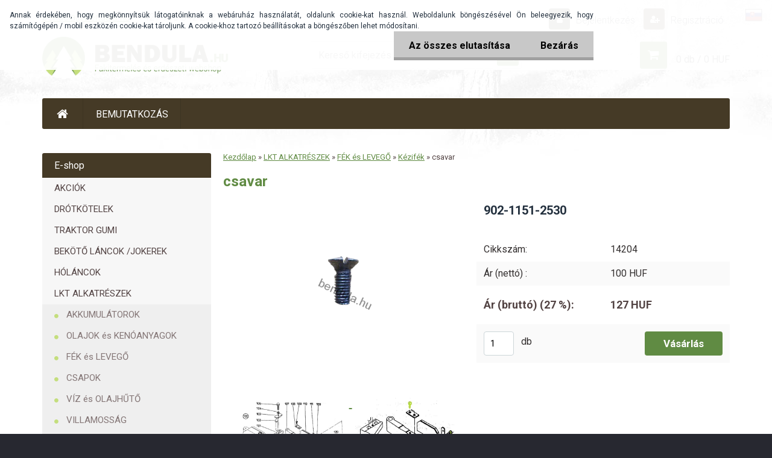

--- FILE ---
content_type: text/html; charset=utf-8
request_url: https://www.bendula.hu/csavar-d669.htm
body_size: 15592
content:

    <!DOCTYPE html>
    <html xmlns:og="http://ogp.me/ns#" xmlns:fb="http://www.facebook.com/2008/fbml" lang="hu" class="tmpl__x3r03">
      <head>
          <script>
              window.cookie_preferences = getCookieSettings('cookie_preferences');
              window.cookie_statistics = getCookieSettings('cookie_statistics');
              window.cookie_marketing = getCookieSettings('cookie_marketing');

              function getCookieSettings(cookie_name) {
                  if (document.cookie.length > 0)
                  {
                      cookie_start = document.cookie.indexOf(cookie_name + "=");
                      if (cookie_start != -1)
                      {
                          cookie_start = cookie_start + cookie_name.length + 1;
                          cookie_end = document.cookie.indexOf(";", cookie_start);
                          if (cookie_end == -1)
                          {
                              cookie_end = document.cookie.length;
                          }
                          return unescape(document.cookie.substring(cookie_start, cookie_end));
                      }
                  }
                  return false;
              }
          </script>
                    <script async src="https://www.googletagmanager.com/gtag/js?id="></script>
                    <title>LKT ALKATRÉSZEK | csavar | BENDULA.hu</title>
        <script type="text/javascript">var action_unavailable='action_unavailable';var id_language = 'hu';var id_country_code = 'HU';var language_code = 'hu-HU';var path_request = '/request.php';var type_request = 'POST';var cache_break = "2481"; var enable_console_debug = false; var enable_logging_errors = false;var administration_id_language = 'hu';var administration_id_country_code = 'HU';</script>          <script type="text/javascript" src="//ajax.googleapis.com/ajax/libs/jquery/1.8.3/jquery.min.js"></script>
          <script type="text/javascript" src="//code.jquery.com/ui/1.12.1/jquery-ui.min.js" ></script>
                  <script src="/wa_script/js/jquery.hoverIntent.minified.js?_=2025-12-02-10-33" type="text/javascript"></script>
        <script type="text/javascript" src="/admin/jscripts/jquery.qtip.min.js?_=2025-12-02-10-33"></script>
                  <script src="/wa_script/js/jquery.selectBoxIt.min.js?_=2025-12-02-10-33" type="text/javascript"></script>
                  <script src="/wa_script/js/bs_overlay.js?_=2025-12-02-10-33" type="text/javascript"></script>
        <script src="/wa_script/js/bs_design.js?_=2025-12-02-10-33" type="text/javascript"></script>
        <script src="/admin/jscripts/wa_translation.js?_=2025-12-02-10-33" type="text/javascript"></script>
        <link rel="stylesheet" type="text/css" href="/css/jquery.selectBoxIt.wa_script.css?_=2025-12-02-10-33" media="screen, projection">
        <link rel="stylesheet" type="text/css" href="/css/jquery.qtip.lupa.css?_=2025-12-02-10-33">
        
                  <script src="/wa_script/js/jquery.colorbox-min.js?_=2025-12-02-10-33" type="text/javascript"></script>
          <link rel="stylesheet" type="text/css" href="/css/colorbox.css?_=2025-12-02-10-33">
          <script type="text/javascript">
            jQuery(document).ready(function() {
              (function() {
                function createGalleries(rel) {
                  var regex = new RegExp(rel + "\\[(\\d+)]"),
                      m, group = "g_" + rel, groupN;
                  $("a[rel*=" + rel + "]").each(function() {
                    m = regex.exec(this.getAttribute("rel"));
                    if(m) {
                      groupN = group + m[1];
                    } else {
                      groupN = group;
                    }
                    $(this).colorbox({
                      rel: groupN,
                      slideshow:false,
                       maxWidth: "85%",
                       maxHeight: "85%",
                       returnFocus: false
                    });
                  });
                }
                createGalleries("lytebox");
                createGalleries("lyteshow");
              })();
            });</script>
          <script type="text/javascript">
      function init_products_hovers()
      {
        jQuery(".product").hoverIntent({
          over: function(){
            jQuery(this).find(".icons_width_hack").animate({width: "130px"}, 300, function(){});
          } ,
          out: function(){
            jQuery(this).find(".icons_width_hack").animate({width: "10px"}, 300, function(){});
          },
          interval: 40
        });
      }
      jQuery(document).ready(function(){

        jQuery(".param select, .sorting select").selectBoxIt();

        jQuery(".productFooter").click(function()
        {
          var $product_detail_link = jQuery(this).parent().find("a:first");

          if($product_detail_link.length && $product_detail_link.attr("href"))
          {
            window.location.href = $product_detail_link.attr("href");
          }
        });
        init_products_hovers();
        
        ebar_details_visibility = {};
        ebar_details_visibility["user"] = false;
        ebar_details_visibility["basket"] = false;

        ebar_details_timer = {};
        ebar_details_timer["user"] = setTimeout(function(){},100);
        ebar_details_timer["basket"] = setTimeout(function(){},100);

        function ebar_set_show($caller)
        {
          var $box_name = $($caller).attr("id").split("_")[0];

          ebar_details_visibility["user"] = false;
          ebar_details_visibility["basket"] = false;

          ebar_details_visibility[$box_name] = true;

          resolve_ebar_set_visibility("user");
          resolve_ebar_set_visibility("basket");
        }

        function ebar_set_hide($caller)
        {
          var $box_name = $($caller).attr("id").split("_")[0];

          ebar_details_visibility[$box_name] = false;

          clearTimeout(ebar_details_timer[$box_name]);
          ebar_details_timer[$box_name] = setTimeout(function(){resolve_ebar_set_visibility($box_name);},300);
        }

        function resolve_ebar_set_visibility($box_name)
        {
          if(   ebar_details_visibility[$box_name]
             && jQuery("#"+$box_name+"_detail").is(":hidden"))
          {
            jQuery("#"+$box_name+"_detail").slideDown(300);
          }
          else if(   !ebar_details_visibility[$box_name]
                  && jQuery("#"+$box_name+"_detail").not(":hidden"))
          {
            jQuery("#"+$box_name+"_detail").slideUp(0, function() {
              $(this).css({overflow: ""});
            });
          }
        }

        
        jQuery("#user_icon").hoverIntent({
          over: function(){
            ebar_set_show(this);
            jQuery("#ebar_right_content .img_cart, #basket_icon").qtip("hide");
          } ,
          out: function(){
            ebar_set_hide(this);
          },
          interval: 40
        });
        
        jQuery("#user_icon").click(function(e)
        {
          if(jQuery(e.target).attr("id") == "user_icon")
          {
            window.location.href = "https://www.bendula.hu/4401ajsx/e-login/";
          }
        });

        jQuery("#basket_icon").click(function(e)
        {
          if(jQuery(e.target).attr("id") == "basket_icon")
          {
            window.location.href = "https://www.bendula.hu/4401ajsx/e-basket/";
          }
        });
      BS.Basket.$default_top_basket = false;
      });
    </script>        <meta http-equiv="Content-language" content="hu">
        <meta http-equiv="Content-Type" content="text/html; charset=utf-8">
        <meta name="language" content="Hungary">
        <meta name="keywords" content="csavar">
        <meta name="description" content="kép szám 109">
        <meta name="revisit-after" content="1 Days">
        <meta name="distribution" content="global">
        <meta name="expires" content="never">
                  <meta name="expires" content="never">
                    <link rel="previewimage" href="https://www.bendula.hu/fotky22685/fotos/_vyr_669_vyr_1823P1040255-removebg-preview.png" />
                    <link rel="canonical" href="https://www.bendula.hu/csavar-d669.htm?tab=description"/>
          <meta property="og:image" content="http://www.bendula.hu/fotky22685/fotos/_vyr_669_vyr_1823P1040255-removebg-preview.png" />
<meta property="og:image:secure_url" content="https://www.bendula.hu/fotky22685/fotos/_vyr_669_vyr_1823P1040255-removebg-preview.png" />
<meta property="og:image:type" content="image/jpeg" />
            <meta name="robots" content="index, follow">
                    <link rel="stylesheet" type="text/css" href="/css/lang_dependent_css/lang_hu.css?_=2025-12-02-10-33" media="screen, projection">
                <link rel='stylesheet' type='text/css' href='/wa_script/js/styles.css?_=2025-12-02-10-33'>
        <script language='javascript' type='text/javascript' src='/wa_script/js/javascripts.js?_=2025-12-02-10-33'></script>
        <script language='javascript' type='text/javascript' src='/wa_script/js/check_tel.js?_=2025-12-02-10-33'></script>
          <script src="/assets/javascripts/buy_button.js?_=2025-12-02-10-33"></script>
            <script type="text/javascript" src="/wa_script/js/bs_user.js?_=2025-12-02-10-33"></script>
        <script type="text/javascript" src="/wa_script/js/bs_fce.js?_=2025-12-02-10-33"></script>
        <script type="text/javascript" src="/wa_script/js/bs_fixed_bar.js?_=2025-12-02-10-33"></script>
        <script type="text/javascript" src="/bohemiasoft/js/bs.js?_=2025-12-02-10-33"></script>
        <script src="/wa_script/js/jquery.number.min.js?_=2025-12-02-10-33" type="text/javascript"></script>
        <script type="text/javascript">
            BS.User.id = 22685;
            BS.User.domain = "4401ajsx";
            BS.User.is_responsive_layout = true;
            BS.User.max_search_query_length = 50;
            BS.User.max_autocomplete_words_count = 5;

            WA.Translation._autocompleter_ambiguous_query = ' A keresett szó túl gyakori. Kérjük, adjon meg több betűt vagy szót, vagy folytassa a keresést az űrlap elküldésével.';
            WA.Translation._autocompleter_no_results_found = ' Nincs találat a keresett kifejezésre.';
            WA.Translation._error = " Hiba";
            WA.Translation._success = " Siker";
            WA.Translation._warning = " Figyelem";
            WA.Translation._multiples_inc_notify = '<p class="multiples-warning"><strong>Rendelési mennyiség a #inc# többszöröse lehet.</strong><br><small> A rendelési mennyiséget ennek megfelelően növeltük meg.</small></p>';
            WA.Translation._shipping_change_selected = " Módosítás...";
            WA.Translation._shipping_deliver_to_address = "_shipping_deliver_to_address";

            BS.Design.template = {
              name: "x3r03",
              is_selected: function(name) {
                if(Array.isArray(name)) {
                  return name.indexOf(this.name) > -1;
                } else {
                  return name === this.name;
                }
              }
            };
            BS.Design.isLayout3 = true;
            BS.Design.templates = {
              TEMPLATE_ARGON: "argon",TEMPLATE_NEON: "neon",TEMPLATE_CARBON: "carbon",TEMPLATE_XENON: "xenon",TEMPLATE_AURUM: "aurum",TEMPLATE_CUPRUM: "cuprum",TEMPLATE_ERBIUM: "erbium",TEMPLATE_CADMIUM: "cadmium",TEMPLATE_BARIUM: "barium",TEMPLATE_CHROMIUM: "chromium",TEMPLATE_SILICIUM: "silicium",TEMPLATE_IRIDIUM: "iridium",TEMPLATE_INDIUM: "indium",TEMPLATE_OXYGEN: "oxygen",TEMPLATE_HELIUM: "helium",TEMPLATE_FLUOR: "fluor",TEMPLATE_FERRUM: "ferrum",TEMPLATE_TERBIUM: "terbium",TEMPLATE_URANIUM: "uranium",TEMPLATE_ZINCUM: "zincum",TEMPLATE_CERIUM: "cerium",TEMPLATE_KRYPTON: "krypton",TEMPLATE_THORIUM: "thorium",TEMPLATE_ETHERUM: "etherum",TEMPLATE_KRYPTONIT: "kryptonit",TEMPLATE_TITANIUM: "titanium",TEMPLATE_PLATINUM: "platinum"            };
        </script>
                  <script src="/js/progress_button/modernizr.custom.js"></script>
                      <link rel="stylesheet" type="text/css" href="/bower_components/owl.carousel/dist/assets/owl.carousel.min.css" />
            <link rel="stylesheet" type="text/css" href="/bower_components/owl.carousel/dist/assets/owl.theme.default.min.css" />
            <script src="/bower_components/owl.carousel/dist/owl.carousel.min.js"></script>
                    <link rel="stylesheet" type="text/css" href="//static.bohemiasoft.com/jave/style.css?_=2025-12-02-10-33" media="screen">
                    <link rel="stylesheet" type="text/css" href="/css/font-awesome.4.7.0.min.css" media="screen">
          <link rel="stylesheet" type="text/css" href="/sablony/nove/x3r03/css/product_var3.css?_=2025-12-02-10-33" media="screen">
                    <link rel="stylesheet"
                type="text/css"
                id="tpl-editor-stylesheet"
                href="/sablony/nove/x3r03/css/colors.css?_=2025-12-02-10-33"
                media="screen">

          <meta name="viewport" content="width=device-width, initial-scale=1.0">
          <link rel="stylesheet" 
                   type="text/css" 
                   href="https://static.bohemiasoft.com/custom-css/neon.css?_1764923377" 
                   media="screen"><style type="text/css">
               <!--#site_logo{
                  width: 275px;
                  height: 100px;
                  background-image: url('/fotky22685/design_setup/images/logo_logo_hu.png?cache_time=1547531912');
                  background-repeat: no-repeat;
                  
                }html body .myheader { 
          
          border: black;
          background-repeat: repeat;
          background-position: 0px 0px;
          
        }#page_background{
                  
                  background-repeat: repeat;
                  background-position: 0px 0px;
                  background-color: transparent;
                }.bgLupa{
                  padding: 0;
                  border: none;
                }

 :root { 
 }
-->
                </style>          <link rel="stylesheet" type="text/css" href="/fotky22685/design_setup/css/user_defined.css?_=1639382161" media="screen, projection">
                    <script type="text/javascript" src="/admin/jscripts/wa_dialogs.js?_=2025-12-02-10-33"></script>
            <script>
      $(document).ready(function() {
        if (getCookie('show_cookie_message' + '_22685_hu') != 'no') {
          if($('#cookies-agreement').attr('data-location') === '0')
          {
            $('.cookies-wrapper').css("top", "0px");
          }
          else
          {
            $('.cookies-wrapper').css("bottom", "0px");
          }
          $('.cookies-wrapper').show();
        }

        $('#cookies-notify__close').click(function() {
          setCookie('show_cookie_message' + '_22685_hu', 'no');
          $('#cookies-agreement').slideUp();
          $("#masterpage").attr("style", "");
          setCookie('cookie_preferences', 'true');
          setCookie('cookie_statistics', 'true');
          setCookie('cookie_marketing', 'true');
          window.cookie_preferences = true;
          window.cookie_statistics = true;
          window.cookie_marketing = true;
          if(typeof gtag === 'function') {
              gtag('consent', 'update', {
                  'ad_storage': 'granted',
                  'analytics_storage': 'granted',
                  'ad_user_data': 'granted',
                  'ad_personalization': 'granted'
              });
          }
         return false;
        });

        $("#cookies-notify__disagree").click(function(){
            save_preferences();
        });

        $('#cookies-notify__preferences-button-close').click(function(){
            var cookies_notify_preferences = $("#cookies-notify-checkbox__preferences").is(':checked');
            var cookies_notify_statistics = $("#cookies-notify-checkbox__statistics").is(':checked');
            var cookies_notify_marketing = $("#cookies-notify-checkbox__marketing").is(':checked');
            save_preferences(cookies_notify_preferences, cookies_notify_statistics, cookies_notify_marketing);
        });

        function save_preferences(preferences = false, statistics = false, marketing = false)
        {
            setCookie('show_cookie_message' + '_22685_hu', 'no');
            $('#cookies-agreement').slideUp();
            $("#masterpage").attr("style", "");
            setCookie('cookie_preferences', preferences);
            setCookie('cookie_statistics', statistics);
            setCookie('cookie_marketing', marketing);
            window.cookie_preferences = preferences;
            window.cookie_statistics = statistics;
            window.cookie_marketing = marketing;
            if(marketing && typeof gtag === 'function')
            {
                gtag('consent', 'update', {
                    'ad_storage': 'granted'
                });
            }
            if(statistics && typeof gtag === 'function')
            {
                gtag('consent', 'update', {
                    'analytics_storage': 'granted',
                    'ad_user_data': 'granted',
                    'ad_personalization': 'granted',
                });
            }
            if(marketing === false && BS && BS.seznamIdentity) {
                BS.seznamIdentity.clearIdentity();
            }
        }

        /**
         * @param {String} cookie_name
         * @returns {String}
         */
        function getCookie(cookie_name) {
          if (document.cookie.length > 0)
          {
            cookie_start = document.cookie.indexOf(cookie_name + "=");
            if (cookie_start != -1)
            {
              cookie_start = cookie_start + cookie_name.length + 1;
              cookie_end = document.cookie.indexOf(";", cookie_start);
              if (cookie_end == -1)
              {
                cookie_end = document.cookie.length;
              }
              return unescape(document.cookie.substring(cookie_start, cookie_end));
            }
          }
          return "";
        }
        
        /**
         * @param {String} cookie_name
         * @param {String} value
         */
        function setCookie(cookie_name, value) {
          var time = new Date();
          time.setTime(time.getTime() + 365*24*60*60*1000); // + 1 rok
          var expires = "expires="+time.toUTCString();
          document.cookie = cookie_name + "=" + escape(value) + "; " + expires + "; path=/";
        }
      });
    </script>
    <script async src="https://www.googletagmanager.com/gtag/js?id=AW-933833610"></script><script>
window.dataLayer = window.dataLayer || [];
function gtag(){dataLayer.push(arguments);}
gtag('js', new Date());
gtag('config', 'AW-933833610', { debug_mode: true });
</script>        <script type="text/javascript" src="/wa_script/js/search_autocompleter.js?_=2025-12-02-10-33"></script>
                <link rel="stylesheet" type="text/css" href="/assets/vendor/magnific-popup/magnific-popup.css" />
      <script src="/assets/vendor/magnific-popup/jquery.magnific-popup.js"></script>
      <script type="text/javascript">
        BS.env = {
          decPoint: ",",
          basketFloatEnabled: false        };
      </script>
      <script type="text/javascript" src="/node_modules/select2/dist/js/select2.min.js"></script>
      <script type="text/javascript" src="/node_modules/maximize-select2-height/maximize-select2-height.min.js"></script>
      <script type="text/javascript">
        (function() {
          $.fn.select2.defaults.set("language", {
            noResults: function() {return " Nincs találat."},
            inputTooShort: function(o) {
              var n = o.minimum - o.input.length;
              return "_input_too_short".replace("#N#", n);
            }
          });
          $.fn.select2.defaults.set("width", "100%")
        })();

      </script>
      <link type="text/css" rel="stylesheet" href="/node_modules/select2/dist/css/select2.min.css" />
      <script type="text/javascript" src="/wa_script/js/countdown_timer.js?_=2025-12-02-10-33"></script>
      <script type="text/javascript" src="/wa_script/js/app.js?_=2025-12-02-10-33"></script>
      <script type="text/javascript" src="/node_modules/jquery-validation/dist/jquery.validate.min.js"></script>

      
          </head>
      <body class="lang-hu layout3 not-home page-product-detail page-product-669 basket-empty vat-payer-y alternative-currency-n" >
        <a name="topweb"></a>
            <div id="cookies-agreement" class="cookies-wrapper" data-location="0"
         >
      <div class="cookies-notify-background"></div>
      <div class="cookies-notify" style="display:block!important;">
        <div class="cookies-notify__bar">
          <div class="cookies-notify__bar1">
            <div class="cookies-notify__text"
                                 >
                Annak érdekében, hogy megkönnyítsük látogatóinknak a webáruház használatát, oldalunk cookie-kat használ. Weboldalunk böngészésével Ön beleegyezik, hogy számítógépén / mobil eszközén cookie-kat tároljunk. A cookie-khoz tartozó beállításokat a böngészőben lehet módosítani.            </div>
            <div class="cookies-notify__button">
                <a href="#" id="cookies-notify__disagree" class="secondary-btn"
                   style="color: #000000;
                           background-color: #c8c8c8;
                           opacity: 1"
                >Az összes elutasítása</a>
              <a href="#" id="cookies-notify__close"
                 style="color: #000000;
                        background-color: #c8c8c8;
                        opacity: 1"
                >Bezárás</a>
            </div>
          </div>
                    </div>
      </div>
    </div>
    
  <div id="responsive_layout_large"></div><div id="page">    <script type="text/javascript">
      var responsive_articlemenu_name = ' Menü';
      var responsive_eshopmenu_name = ' Termékek';
    </script>
        <div class="myheader">
            <div class="content">
            <div class="logo-wrapper">
            <a id="site_logo" href="//www.bendula.hu" class="mylogo" aria-label="Logo"></a>
    </div>
                <div id="search">
      <form name="search" id="searchForm" action="/search-engine.htm" method="GET" enctype="multipart/form-data">
        <label for="q" class="title_left2"> Hľadanie</label>
        <p>
          <input name="slovo" type="text" class="inputBox" id="q" placeholder=" Kereső kifejezés" maxlength="50">
          
          <input type="hidden" id="source_service" value="www.eshop-gyorsan.hu">
        </p>
        <div class="wrapper_search_submit">
          <input type="submit" class="search_submit" aria-label="search" name="search_submit" value="">
        </div>
        <div id="search_setup_area">
          <input id="hledatjak2" checked="checked" type="radio" name="hledatjak" value="2">
          <label for="hledatjak2">Termékek keresése</label>
          <br />
          <input id="hledatjak1"  type="radio" name="hledatjak" value="1">
          <label for="hledatjak1">Cikkek keresése</label>
                    <script type="text/javascript">
            function resolve_search_mode_visibility()
            {
              if (jQuery('form[name=search] input').is(':focus'))
              {
                if (jQuery('#search_setup_area').is(':hidden'))
                {
                  jQuery('#search_setup_area').slideDown(400);
                }
              }
              else
              {
                if (jQuery('#search_setup_area').not(':hidden'))
                {
                  jQuery('#search_setup_area').slideUp(400);
                }
              }
            }

            $('form[name=search] input').click(function() {
              this.focus();
            });

            jQuery('form[name=search] input')
                .focus(function() {
                  resolve_search_mode_visibility();
                })
                .blur(function() {
                  setTimeout(function() {
                    resolve_search_mode_visibility();
                  }, 1000);
                });

          </script>
                  </div>
      </form>
    </div>
          </div>
          </div>
    <script type="text/javascript" src="/wa_script/js/wz_tooltip.js"></script><div class="headercontent">
<div class="content"> 
<div class="obsah">
<p><a href="mailto:bendula@bendula.hu">bendula@bendula.hu</a></p>
<p>+421 918 842 272</a></p>
<!--<a href="https://www.facebook.com/bendula.sk.eshop/?fref=ts" target="_blank"><img src="http://www.bendula.sk/fotky3870/facebook.png" alr="Facebook" /></a>-->
</div>
</div>
</div>

<style type="text/css">

#jazyky {
    display: block;
    height: 20px;
    margin: 0 auto;
    position: absolute;
    text-align: right;
    top: 4px;
    width: 100%;
}

#jazyky a img
 {
    width: 30px;
  opacity: 1;
    
 }

#mybox {
    display: inline-block;
    margin-right: 15px;
    margin-top: 10px;
    max-width: 1140px;
    padding-left: 0;
    position: relative;
    text-align: right;
    top: 0;
    width: 50%;
}


#jazyky a {
    display: inline-block;
    margin-left: 0;
    position: relative;
    width: 30px;
    z-index: 999;
}

#jazyky a img:hover
 {
   opacity: 1;
     width: 28px;
 }



@media only screen and (max-width: 767px) {

html body.slider_available .navigate_bar {
    margin: 126px auto auto !important;
}

#mybox {
    display: inline-block;
    margin: 0 30px 0 auto;
    max-width: 1140px;
    position: relative;
    right: 0px;
    text-align: center;
    top: 0px;
    width: 94%;
}
}
</style>

<div id="jazyky"> 
<div id="mybox">
  <a href="https://www.bendula.sk/"><img src="/fotky22685/sk.jpg" alt="sk" /></a>
</div>
</div>
<div id="page_background">      <div class="hack-box"><!-- HACK MIN WIDTH FOR IE 5, 5.5, 6  -->
                  <div id="masterpage" ><!-- MASTER PAGE -->
              <div id="header">          </div><!-- END HEADER -->
          
  <div id="ebar" class="" >        <div id="ebar_set">
                <div id="user_icon">

                            <div id="user_detail">
                    <div id="user_arrow_tag"></div>
                    <div id="user_content_tag">
                        <div id="user_content_tag_bg">
                            <a href="/4401ajsx/e-login/"
                               class="elink user_login_text"
                               >
                               Bejelentkezés                            </a>
                            <a href="/4401ajsx/e-register/"
                               class="elink user-logout user_register_text"
                               >
                               Regisztráció                            </a>
                        </div>
                    </div>
                </div>
            
        </div>
        
                <div id="basket_icon" >
            <div id="basket_detail">
                <div id="basket_arrow_tag"></div>
                <div id="basket_content_tag">
                    <a id="quantity_tag" href="/4401ajsx/e-basket" rel="nofollow" class="elink">0 db / 0&nbsp;HUF</a>
                                    </div>
            </div>
        </div>
                <a id="basket_tag"
           href="4401ajsx/e-basket"
           rel="nofollow"
           class="elink">
            <span id="basket_tag_left">&nbsp;</span>
            <span id="basket_tag_right">
                0 db            </span>
        </a>
                </div></div>    <!--[if IE 6]>
    <style>
    #main-menu ul ul{visibility:visible;}
    </style>
    <![endif]-->

    
    <div id="topmenu"><!-- TOPMENU -->
            <div id="main-menu" class="">
                 <ul>
            <li class="eshop-menu-home">
              <a href="//www.bendula.hu" class="top_parent_act" aria-label="Homepage">
                              </a>
            </li>
          </ul>
          
<ul><li class="eshop-menu-1 eshop-menu-order-1 eshop-menu-odd"><a href="/BEMUTATKOZAS-a1_0.htm"  class="top_parent">BEMUTATKOZÁS</a> <ul><!--[if lte IE 7]><table><tr><td><![endif]--> <li class="eshop-submenu-8"><a href="/BEMUTATKOZAS-a1_8.htm" >BEMUTATKOZÁS</a></li><li class="eshop-submenu-7"><a href="/ELERHEToSEG-a1_7.htm" >ELÉRHETŐSÉG</a></li><li class="eshop-submenu-31"><a href="/SZALLITASI-FELTETELEK-a1_31.htm" >SZÁLLÍTÁSI FELTÉTELEK</a></li><li class="eshop-submenu-58"><a href="/ASZF-a1_58.htm" >ASZF</a></li><li class="eshop-submenu-59"><a href="/ADATKEZELESI-TAJEKOZTATO-a1_59.htm" >ADATKEZELÉSI TÁJÉKOZTATÓ</a></li><li class="eshop-submenu-60"><a href="/GARANCIA-a1_60.htm" >GARANCIA</a></li><li class="eshop-submenu-61"><a href="/GDPR-a1_61.htm" >GDPR</a></li> <!--[if lte IE 7]></td></tr></table><![endif]--></ul> 
</li></ul>      </div>
    </div><!-- END TOPMENU -->
              <div id="aroundpage"><!-- AROUND PAGE -->
            
      <!-- LEFT BOX -->
      <div id="left-box">
              <div class="menu-typ-1" id="left_eshop">
                <p class="title_left_eshop">E-shop</p>
          
        <div id="inleft_eshop">
          <div class="leftmenu2">
                <ul class="root-eshop-menu">
              <li class="leftmenuDef category-menu-32 category-menu-order-1 category-menu-odd">
          <a href="/AKCIOK-c32_0_1.htm">AKCIÓK</a>        </li>

                <li class="leftmenuDef category-menu-22 category-menu-order-2 category-menu-even">
          <a href="/DROTKOTELEK-c22_0_1.htm">DRÓTKÖTELEK</a>        </li>

                <li class="leftmenuDef category-menu-34 category-menu-order-3 category-menu-odd">
          <a href="/TRAKTOR-GUMI-c34_0_1.htm">TRAKTOR GUMI</a>        </li>

                <li class="leftmenuDef category-menu-35 category-menu-order-4 category-menu-even">
          <a href="/BEKOTo-LANCOK-JOKEREK-c35_0_1.htm">BEKÖTŐ LÁNCOK /JOKEREK</a>        </li>

                <li class="leftmenuDef category-menu-29 category-menu-order-5 category-menu-odd">
          <a href="/HOLANCOK-c29_0_1.htm">HÓLÁNCOK</a>        </li>

                <li class="leftmenuDef category-menu-31 category-menu-order-6 category-menu-even">
          <a href="/LKT-ALKATRESZEK-c31_0_1.htm">LKT ALKATRÉSZEK</a>        </li>

            <ul class="eshop-submenu level-2">
              <li class="leftmenu2sub category-submenu-278 masonry_item">
          <a href="/AKKUMULATOROK-c31_278_2.htm">AKKUMULÁTOROK</a>        </li>

                <li class="leftmenu2sub category-submenu-289 masonry_item">
          <a href="/OLAJOK-es-KENOANYAGOK-c31_289_2.htm">OLAJOK és KENÓANYAGOK</a>        </li>

                <li class="leftmenu2sub category-submenu-208 masonry_item">
          <a href="/FEK-es-LEVEGo-c31_208_2.htm">FÉK és LEVEGŐ</a>        </li>

                <li class="leftmenu2sub category-submenu-209 masonry_item">
          <a href="/CSAPOK-c31_209_2.htm">CSAPOK</a>        </li>

                <li class="leftmenu2sub category-submenu-210 masonry_item">
          <a href="/VIZ-es-OLAJHuTo-c31_210_2.htm">VÍZ és OLAJHŰTŐ</a>        </li>

                <li class="leftmenu2sub category-submenu-211 masonry_item">
          <a href="/VILLAMOSSAG-c31_211_2.htm">VILLAMOSSÁG</a>        </li>

                <li class="leftmenu2sub category-submenu-212 masonry_item">
          <a href="/SZuRoK-c31_212_2.htm">SZŰRŐK</a>        </li>

                <li class="leftmenu2sub category-submenu-213 masonry_item">
          <a href="/HIDRAULIKA-c31_213_2.htm">HIDRAULIKA</a>        </li>

                <li class="leftmenu2sub category-submenu-214 masonry_item">
          <a href="/FULKE-FuTo-KORMANYZO-c31_214_2.htm">FÜLKE, FŰTŐ, KORMÁNYZÓ</a>        </li>

                <li class="leftmenu2sub category-submenu-215 masonry_item">
          <a href="/MOTOR-es-UZEMANYAG-c31_215_2.htm">MOTOR és ÜZEMANYAG</a>        </li>

                <li class="leftmenu2sub category-submenu-216 masonry_item">
          <a href="/SZIVATTYU-HAJTO-HAZ-c31_216_2.htm">SZIVATTYÚ HAJTÓ HÁZ</a>        </li>

                <li class="leftmenu2sub category-submenu-217 masonry_item">
          <a href="/CSAPAGY-SZIMERING-c31_217_2.htm">CSAPÁGY, SZIMERING</a>        </li>

                <li class="leftmenu2sub category-submenu-218 masonry_item">
          <a href="/HID-KARDAN-KEREK-c31_218_2.htm">HÍD, KARDÁN, KERÉK</a>        </li>

                <li class="leftmenu2sub category-submenu-219 masonry_item">
          <a href="/CSORLo-c31_219_2.htm">CSÖRLŐ</a>        </li>

                <li class="leftmenu2sub category-submenu-220 masonry_item">
          <a href="/SEBVALTO-c31_220_2.htm">SEBVÁLTÓ</a>        </li>

                <li class="leftmenu2sub category-submenu-221 masonry_item">
          <a href="/TEREPVALTO-c31_221_2.htm">TEREPVÁLTÓ</a>        </li>

                <li class="leftmenu2sub category-submenu-222 masonry_item">
          <a href="/VAZ-TOLOLAP-PAJZS-c31_222_2.htm">VÁZ, TOLÓLAP, PAJZS</a>        </li>

                <li class="leftmenu2sub category-submenu-223 masonry_item">
          <a href="/VONORUD-KAR-c31_223_2.htm">VONORÚD, KAR</a>        </li>

                <li class="leftmenu2sub category-submenu-224 masonry_item">
          <a href="/KIPUFOGO-SZIVAS-c31_224_2.htm">KIPUFOGÓ, SZÍVÁS</a>        </li>

                <li class="leftmenu2sub category-submenu-225 masonry_item">
          <a href="/GUMIBAK-c31_225_2.htm">GUMIBAK</a>        </li>

                <li class="leftmenu2sub category-submenu-226 masonry_item">
          <a href="/KUPLUNG-c31_226_2.htm">KUPLUNG</a>        </li>

                <li class="leftmenu2sub category-submenu-227 masonry_item">
          <a href="/TARTOZEKOK-c31_227_2.htm">TARTOZÉKOK</a>        </li>

                <li class="leftmenu2sub category-submenu-228 masonry_item">
          <a href="/LKT-80-ALKATRESZ-c31_228_2.htm">LKT 80 ALKATRÉSZ</a>        </li>

                <li class="leftmenu2sub category-submenu-243 masonry_item">
          <a href="/LKT-81-82-NOVA-c31_243_2.htm">LKT 81(82) NOVÁ</a>        </li>

                <li class="leftmenu2sub category-submenu-229 masonry_item">
          <a href="/TUN-40-ALKATRESZ-c31_229_2.htm">TUN 40 ALKATRÉSZ</a>        </li>

                <li class="leftmenu2sub category-submenu-750 masonry_item">
          <a href="/Vsetky-ND-c31_750_2.htm">Všetky ND</a>        </li>

            </ul>
      <style>
        #left-box .remove_point a::before
        {
          display: none;
        }
      </style>
            <li class="leftmenuDef category-menu-39 category-menu-order-7 category-menu-odd">
          <a href="/OLAJOK-KENoANYAGOK-c39_0_1.htm">OLAJOK , KENŐANYAGOK</a>        </li>

                <li class="leftmenuDef category-menu-40 category-menu-order-8 category-menu-even">
          <a href="/AKKUMULATOR-c40_0_1.htm">AKKUMULÁTOR</a>        </li>

                <li class="leftmenuDef category-menu-41 category-menu-order-9 category-menu-odd">
          <a href="/KOZELITES-ESZKOZOT-c41_0_1.htm">KÖZELÍTÉS ESZKÖZÖT</a>        </li>

                <li class="leftmenuDef category-menu-23 category-menu-order-10 category-menu-even">
          <a href="/FAKITERMELES-c23_0_1.htm">FAKITERMELÉS</a>        </li>

                <li class="leftmenuDef category-menu-37 category-menu-order-11 category-menu-odd">
          <a href="/ERDESZETI-ESZKOZOK-c37_0_1.htm">ERDÉSZETI ESZKÖZÖK</a>        </li>

                <li class="leftmenuDef category-menu-30 category-menu-order-12 category-menu-even">
          <a href="/EREDETI-STIHL-ALKATRESZEK-c30_0_1.htm">EREDETI STIHL ALKATRÉSZEK</a>        </li>

                <li class="leftmenuDef category-menu-36 category-menu-order-13 category-menu-odd">
          <a href="/MUNKARUHAK-BAKANCSOK-c36_0_1.htm">MUNKARUHÁK , BAKANCSOK</a>        </li>

                <li class="leftmenuDef category-menu-38 category-menu-order-14 category-menu-even">
          <a href="/STIHL-TERMEKEK-c38_0_1.htm">STIHL TERMÉKEK</a>        </li>

                <li class="leftmenuDef category-menu-33 category-menu-order-15 category-menu-odd">
          <a href="/MOTORFuRESZEK-STIHL-c33_0_1.htm">MOTORFŰRÉSZEK STIHL</a>        </li>

                <li class="leftmenuDef category-menu-24 category-menu-order-16 category-menu-even">
          <a href="/KERT-c24_0_1.htm">KERT</a>        </li>

                <li class="leftmenuDef category-menu-28 category-menu-order-17 category-menu-odd">
          <a href="/TURISTIKA-c28_0_1.htm">TURISTIKA</a>        </li>

            </ul>
      <style>
        #left-box .remove_point a::before
        {
          display: none;
        }
      </style>
              </div>
        </div>

        
        <div id="footleft1">
                  </div>

            </div>
          <div id="left3">
      <div id="inleft3_top"></div>
      <div id="inleft3">
        <p> </p>
<div id="google_translate_element"> 
<p> </p>
</div>
<p>
<script>// <![CDATA[
function googleTranslateElementInit() {
  new google.translate.TranslateElement({pageLanguage: 'sk', layout: google.translate.TranslateElement.InlineLayout.SIMPLE}, 'google_translate_element');
}
// ]]></script>
<script src="https://translate.google.com/translate_a/element.js?cb=googleTranslateElementInit"></script>
</p>              </div>
      <div id="inleft3_foot"></div>
    </div>
          </div><!-- END LEFT BOX -->
            <div id="right-box"><!-- RIGHT BOX2 -->
              </div><!-- END RIGHT BOX -->
      

            <hr class="hide">
                        <div id="centerpage2"><!-- CENTER PAGE -->
              <div id="incenterpage2"><!-- in the center -->
                <script type="text/javascript">
  var product_information = {
    id: '669',
    name: 'csavar',
    brand: '',
    price: '100',
    category: 'Kézifék',
    is_variant: false,
    variant_id: 0  };
</script>
        <div id="fb-root"></div>
    <script>(function(d, s, id) {
            var js, fjs = d.getElementsByTagName(s)[0];
            if (d.getElementById(id)) return;
            js = d.createElement(s); js.id = id;
            js.src = "//connect.facebook.net/ hu_HU/all.js#xfbml=1&appId=";
            fjs.parentNode.insertBefore(js, fjs);
        }(document, 'script', 'facebook-jssdk'));</script>
      <script type="application/ld+json">
      {
        "@context": "http://schema.org",
        "@type": "Product",
                "name": "csavar",
        "description": "kép szám 109",
                "image": ["https://www.bendula.hu/fotky22685/fotos/_vyr_669_vyr_1823P1040255-removebg-preview.png",
"https://www.bendula.hu/fotky22685/fotos/_vyrp11_669rozvodovka-5.jpg",
"https://www.bendula.hu/fotky22685/fotos/_vyrp12_669_vyr_669skrutka.jpg"],
                "gtin13": "",
        "mpn": "",
        "sku": "14204",
        "brand": "",

        "offers": {
            "@type": "Offer",
            "availability": "https://schema.org/InStock",
            "price": "100",
"priceCurrency": "HUF",
"priceValidUntil": "2035-12-09",
            "url": "https://www.bendula.hu/csavar-d669.htm"
        }
      }
</script>
              <script type="application/ld+json">
{
    "@context": "http://schema.org",
    "@type": "BreadcrumbList",
    "itemListElement": [
    {
        "@type": "ListItem",
        "position": 1,
        "item": {
            "@id": "https://www.bendula.hu",
            "name": "Home"
            }
    },     {
        "@type": "ListItem",
        "position": 2,
        "item": {
            "@id": "https://www.bendula.hu/LKT-ALKATRESZEK-c31_0_1.htm",
            "name": "LKT ALKATRÉSZEK"
        }
        },
     {
        "@type": "ListItem",
        "position": 3,
        "item": {
            "@id": "https://www.bendula.hu/FEK-es-LEVEGo-c31_208_2.htm",
            "name": "FÉK és LEVEGŐ"
        }
        },
     {
        "@type": "ListItem",
        "position": 4,
        "item": {
            "@id": "https://www.bendula.hu/Kezifek-c31_292_3.htm",
            "name": "Kézifék"
        }
        },
    {
        "@type": "ListItem",
        "position": 5,
        "item": {
            "@id": "https://www.bendula.hu/csavar-d669.htm",
            "name": "csavar"
    }
    }
]}
</script>
          <script type="text/javascript" src="/wa_script/js/bs_variants.js?date=2462013"></script>
  <script type="text/javascript" src="/wa_script/js/rating_system.js"></script>
  <script type="text/javascript">
    <!--
    $(document).ready(function () {
      BS.Variants.register_events();
      BS.Variants.id_product = 669;
    });

    function ShowImage2(name, width, height, domen) {
      window.open("/wa_script/image2.php?soub=" + name + "&domena=" + domen, "", "toolbar=no,scrollbars=yes,location=no,status=no,width=" + width + ",height=" + height + ",resizable=1,screenX=20,screenY=20");
    }
    ;
    // --></script>
  <script type="text/javascript">
    <!--
    function Kontrola() {
      if (document.theForm.autor.value == "") {
        document.theForm.autor.focus();
        BS.ui.popMessage.alert("Adja meg a nevét!");
        return false;
      }
      if (document.theForm.email.value == "") {
        document.theForm.email.focus();
        BS.ui.popMessage.alert("Adja meg az e-mail címét!");
        return false;
      }
      if (document.theForm.titulek.value == "") {
        document.theForm.titulek.focus();
        BS.ui.popMessage.alert("Adjon címet a hozzászólásnak!");
        return false;
      }
      if (document.theForm.prispevek.value == "") {
        document.theForm.prispevek.focus();
        BS.ui.popMessage.alert("Írja meg a hozzászólás szövegét!");
        return false;
      }
      if (document.theForm.captcha.value == "") {
        document.theForm.captcha.focus();
        BS.ui.popMessage.alert("Írja be a biztonsági kódot");
        return false;
      }
      if (jQuery("#captcha_image").length > 0 && jQuery("#captcha_input").val() == "") {
        jQuery("#captcha_input").focus();
        BS.ui.popMessage.alert("Írja be a captcha szövegét!");
        return false;
      }

      }

      -->
    </script>
          <script type="text/javascript" src="/wa_script/js/detail.js?date=2022-06-01"></script>
          <script type="text/javascript">
      product_price = "127";
    product_price_non_ceil =   "127";
    currency = "HUF";
    currency_position = "1";
    tax_subscriber = "a";
    ceny_jak = "1";
    desetiny = "0";
    dph = "27";
    currency_second = "";
    currency_second_rate = "0";
    lang = "";    </script>
          <script>
          related_click = false;
          $(document).ready(function () {
              $(".buy_btn").on("click", function(){
                    related_click = true;
              });

              $("#buy_btn, #buy_prg").on("click", function () {
                  var variant_selected_reload = false;
                  var url = window.location.href;
                  if (url.indexOf('?variant=not_selected') > -1)
                  {
                      url = window.location.href;
                  }
                  else
                  {
                      url = window.location.href + "?variant=not_selected";
                  }
                  if ($("#1SelectBoxIt").length !== undefined)
                  {
                      var x = $("#1SelectBoxIt").attr("aria-activedescendant");
                      if (x == 0)
                      {
                          variant_selected_reload = true;
                          document.cookie = "variantOne=unselected;path=/";
                      }
                      else
                      {
                          var id_ciselnik = $("#1SelectBoxItOptions #" + x).attr("data-val");
                          document.cookie = "variantOne=" + id_ciselnik + ";path=/";
                      }
                  }
                  else if ($("#1SelectBoxItText").length !== undefined)
                  {
                      var x = $("#1SelectBoxItText").attr("data-val");
                      if (x == 0)
                      {
                          variant_selected_reload = true;
                          document.cookie = "variantOne=unselected;path=/";
                      }
                      else
                      {
                          var id_ciselnik = $("#1SelectBoxItOptions #" + x).attr("data-val");
                          document.cookie = "variantOne=" + id_ciselnik + ";path=/";
                      }
                  }
                  if ($("#2SelectBoxIt").length !== undefined)
                  {
                      var x = $("#2SelectBoxIt").attr("aria-activedescendant");
                      if (x == 0)
                      {
                          variant_selected_reload = true;
                          document.cookie = "variantTwo=unselected;path=/";
                      }
                      else
                      {
                          var id_ciselnik = $("#2SelectBoxItOptions #" + x).attr("data-val");
                          document.cookie = "variantTwo=" + id_ciselnik + ";path=/";
                      }
                  }
                  else if ($("#2SelectBoxItText").length !== undefined)
                  {
                      var x = $("#2SelectBoxItText").attr("data-val");
                      if (x == 0)
                      {
                          variant_selected_reload = true;
                          document.cookie = "variantTwo=unselected;path=/";
                      }
                      else
                      {
                          var id_ciselnik = $("#2SelectBoxItOptions #" + x).attr("data-val");
                          document.cookie = "variantTwo=" + id_ciselnik + ";path=/";
                      }
                  }
                  if ($("#3SelectBoxIt").length !== undefined)
                  {
                      var x = $("#3SelectBoxIt").attr("aria-activedescendant");
                      if (x == 0)
                      {
                          variant_selected_reload = true;
                          document.cookie = "variantThree=unselected;path=/";
                      }
                      else
                      {
                          var id_ciselnik = $("#3SelectBoxItOptions #" + x).attr("data-val");
                          document.cookie = "variantThree=" + id_ciselnik + ";path=/";
                      }
                  }
                  else if ($("#3SelectBoxItText").length !== undefined)
                  {
                      var x = $("#3SelectBoxItText").attr("data-val");
                      if (x == 0)
                      {
                          variant_selected_reload = true;
                          document.cookie = "variantThree=unselected;path=/";
                      }
                      else
                      {
                          var id_ciselnik = $("#3SelectBoxItOptions #" + x).attr("data-val");
                          document.cookie = "variantThree=" + id_ciselnik + ";path=/";
                      }
                  }
                  if(variant_selected_reload == true)
                  {
                      jQuery("input[name=variant_selected]").remove();
                      window.location.replace(url);
                      return false;
                  }
              });
          });
      </script>
          <div id="wherei"><!-- wherei -->
            <p>
        <a href="/">Kezdőlap</a>
        <span class="arrow">&#187;</span>
                           <a href="/LKT-ALKATRESZEK-c31_0_1.htm">LKT ALKATRÉSZEK</a>
                           <span class="arrow">&#187;</span>
                           <a href="/FEK-es-LEVEGo-c31_208_2.htm">FÉK és LEVEGŐ</a>
                           <span class="arrow">&#187;</span>
                           <a href="/Kezifek-c31_292_3.htm">Kézifék</a>
                            <span class="arrow">&#187;</span>        <span class="active">csavar</span>
      </p>
    </div><!-- END wherei -->
    <pre></pre>
        <div class="product-detail-container" > <!-- MICRODATA BOX -->
              <h1>csavar</h1>
              <div class="detail-box-product" data-idn="152252385"><!--DETAIL BOX -->
                  <div class="product-status-place"><h2 class="second-product-name">902-1151-2530</h2>    <p class="product-status">
          </p>
    </div>                <div class="col-l"><!-- col-l-->
                        <div class="image"><!-- image-->
                                <a href="/fotky22685/fotos/_vyr_669_vyr_1823P1040255-removebg-preview.png"
                   rel="lytebox"
                   title="csavar"
                   aria-label="csavar">
                    <span class="img" id="magnify_src">
                      <img                               id="detail_src_magnifying_small"
                              src="/fotky22685/fotos/_vyr_669_vyr_1823P1040255-removebg-preview.png"
                              width="200" border=0
                              alt="csavar"
                              title="csavar">
                    </span>
                                        <span class="image_foot"><span class="ico_magnifier"
                                                     title="csavar">&nbsp;</span></span>
                      
                                    </a>
                            </div>
              <!-- END image-->
              <div class="break"></div>
                      </div><!-- END col-l-->
        <div class="box-spc"><!-- BOX-SPC -->
          <div class="col-r"><!-- col-r-->
                        <div class="break"><p>&nbsp;</p></div>
                                    <div class="detail-info"><!-- detail info-->
              <form style="margin: 0pt; padding: 0pt; vertical-align: bottom;"
                    action="/buy-product.htm?pid=669" method="post">
                                <table class="cart" width="100%">
                  <col>
                  <col width="9%">
                  <col width="14%">
                  <col width="14%">
                  <tbody>
                                      <tr class="before_variants product-number">
                      <td width="35%" class="product-number-text">Cikkszám: </td>
                      <td colspan="3" width="65%" class="prices product-number-text"><span class="fleft">
                            14204</span>
                        <input type="hidden" name="number"
                               value="14204">
                      </td>
                    </tr>
                    
                          <tr class="product-total-vat">
                        <td class="name-price-novat product-total-text">Ár (nettó)                          :
                        </td>
                        <td colspan="3" class="prices product-total-value">
                              <span class="price-novat fleft">
      100&nbsp;HUF    </span>
    <input type="hidden" name="nase_cena" value="">
                            </td>
                      </tr>
                                            <tr class="total">
                        <td class="price-desc left">Ár (bruttó) (27&nbsp;%):</td>
                        <td colspan="3" class="prices">
                          <div align="left" >
                                <span class="price-vat" content="HUF">
     <span class="price-value def_color" content="127">
        127&nbsp;HUF     </span>
    </span>
    <input type="hidden" name="nase_cena" value="">
                              </div>
                        </td>
                      </tr>
                                          <tr class="product-cart-info">
                      <td colspan="4">
                            <div class="fleft product-cart-info-text"><br>Vásárolni kívánt mennyiség:</div>
    <div class="fright textright product-cart-info-value">
                          <input value="1" name="kusy" id="kusy" maxlength="6" size="6" type="text" data-product-info='{"count_type":0,"multiples":0}' class="quantity-input"  aria-label="kusy">
                <span class="count">&nbsp;
        db      </span>&nbsp;
                        <input type="submit"
                 id="buy_btn"
                 class="product-cart-btn buy-button-action buy-button-action-17"
                 data-id="669"
                 data-variant-id="0"
                 name="send_submit"
                 value="Vásárlás"
          >
          <input type="hidden" id="buy_click" name="buy_click" value="detail">
                      <br>
                </div>
                          </td>
                    </tr>
                                    </tbody>
                </table>
                <input type="hidden" name="pageURL" value ="http://www.bendula.hu/csavar-d669.htm">              </form>
            </div><!-- END detail info-->
            <div class="break"></div>
          </div><!-- END col-r-->
        </div><!-- END BOX-SPC -->
              </div><!-- END DETAIL BOX -->
    </div><!-- MICRODATA BOX -->
    <div class="break"></div>
        <!--  more photo-->
    <div class="photogall">
              <a href="/fotky22685/fotos/_vyrp11_669rozvodovka-5.jpg"
           rel="lyteshow[1]"
           class="image"
           title="1 - 1"
           aria-label="csavar"
        >
            <img src="/fotky22685/fotos/_vyrp11_669rozvodovka-5.jpg" width="140" border=0 alt="csavar">
        </a>
                <a href="/fotky22685/fotos/_vyrp12_669_vyr_669skrutka.jpg"
           rel="lyteshow[1]"
           class="image"
           title="1 - 2"
           aria-label="csavar"
        >
            <img src="/fotky22685/fotos/_vyrp12_669_vyr_669skrutka.jpg" width="140" border=0 alt="csavar">
        </a>
            </div>
    <!-- END more photo-->
          <div class="break"></div>
          <a name="anch1"></a>
    <div class="aroundbookmark"><!-- AROUND bookmark-->
    <ul class="bookmark"><!-- BOOKMARKS-->
    <li class="selected"><a rel="nofollow" href="/csavar-d669.htm?tab=related#anch1">Kapcolódó árunk (4)</a></li><li ><a rel="nofollow" href="/csavar-d669.htm?tab=description#anch1">Leírás</a></li><li ><a rel="nofollow" href="/csavar-d669.htm?tab=download#anch1">Letöltés</a></li>    </ul>
      <div class="part selected" id="related"><!--related-->
    		<script>
		  gtag('event', 'view_item_list', {
			item_list_id: 'product_related',
			item_list_name: '',
			items: [{"item_id":665,"item_name":"k\u00e9zif\u00e9k bet\u00e9t bronzos","price":16300},{"item_id":671,"item_name":"k\u00e9zif\u00e9k bet\u00e9t","price":3600},{"item_id":667,"item_name":"k\u00e9zif\u00e9k bet\u00e9t tart\u00f3 II.","price":900},{"item_id":668,"item_name":"k\u00e9zif\u00e9k bet\u00e9t tart\u00f3 III.","price":900}]		  });
		</script>
		    <div class="spc">
      <div          class="product tab_img160 title_first one-preview-image"
         data-name="kézifék betét bronzos"
         data-id="665"
        >
            <!-- PRODUCT BOX -->
      <div class="productBody">
                  <div class="productTitle">
            <div class="productTitleContent">
              <a href="/kezifek-betet-bronzos-d665.htm"
                                   data-id="665"
                 data-location="category_page"
                 data-variant-id="0"
                 class="product-box-link"
              >kézifék betét bronzos</a>
            </div>
                      </div>
          <div class="img_box">
            <a href="/kezifek-betet-bronzos-d665.htm"
               data-id="665"
               data-location="category_page"
               data-variant-id="0"
               class="product-box-link"
            >
              <img   alt="kézifék betét bronzos" title="kézifék betét bronzos"  class="lupa" rel="665" src="/fotky22685/fotos/_vyr_665_vyr_564P1030582-removebg-preview.png" class="product_detail_image">
              <img src="/images/empty.gif" width="130" height="40" alt="empty">
            </a>
          </div>
                  <div class="break"></div>
                        <div class="productPriceBox" >
                    <div class="productPriceSmall">&nbsp;</div><br>
          <div class="productPrice">
                        <span class="our_price_text">Ár</span> <span class="product_price_text">16&nbsp;300&nbsp;HUF</span>          </div><br>
                          <form method="post" action="/buy-product.htm?pid=665">
                                    <input type="submit"
                         class="buy_btn buy-button-action buy-button-action-12"
                         data-id="665"
                         data-variant-id="0"
                         name="" value="Vásárlás"
                         data-similar-popup="0"
                         data-product-info='{"count_type":0,"multiples":0}'>
                                    <div class="clear"></div>
                </form>
                        </div>
        <div class="clear"></div>
      </div>
      <div class="productFooter">
        <div class="productFooterContent">
                    </div>
              </div>
          </div>
    <hr class="hide">    <div          class="product tab_img160 title_first one-preview-image"
         data-name="kézifék betét"
         data-id="671"
        >
            <!-- PRODUCT BOX -->
      <div class="productBody">
                  <div class="productTitle">
            <div class="productTitleContent">
              <a href="/kezifek-betet-d671.htm"
                                   data-id="671"
                 data-location="category_page"
                 data-variant-id="0"
                 class="product-box-link"
              >kézifék betét</a>
            </div>
                      </div>
          <div class="img_box">
            <a href="/kezifek-betet-d671.htm"
               data-id="671"
               data-location="category_page"
               data-variant-id="0"
               class="product-box-link"
            >
              <img   alt="kézifék betét" title="kézifék betét"  class="lupa" rel="671" src="/fotky22685/fotos/_vyr_671_vyr_565P1030583-removebg-preview.png" class="product_detail_image">
              <img src="/images/empty.gif" width="130" height="40" alt="empty">
            </a>
          </div>
                  <div class="break"></div>
                        <div class="productPriceBox" >
                    <div class="productPriceSmall">&nbsp;</div><br>
          <div class="productPrice">
                        <span class="our_price_text">Ár</span> <span class="product_price_text">3&nbsp;600&nbsp;HUF</span>          </div><br>
                          <form method="post" action="/buy-product.htm?pid=671">
                                    <input type="submit"
                         class="buy_btn buy-button-action buy-button-action-12"
                         data-id="671"
                         data-variant-id="0"
                         name="" value="Vásárlás"
                         data-similar-popup="0"
                         data-product-info='{"count_type":0,"multiples":0}'>
                                    <div class="clear"></div>
                </form>
                        </div>
        <div class="clear"></div>
      </div>
      <div class="productFooter">
        <div class="productFooterContent">
                    </div>
              </div>
          </div>
    <hr class="hide">    <div          class="product tab_img160 title_first one-preview-image"
         data-name="kézifék betét tartó II."
         data-id="667"
        >
            <!-- PRODUCT BOX -->
      <div class="productBody">
                  <div class="productTitle">
            <div class="productTitleContent">
              <a href="/kezifek-betet-tarto-II-d667.htm"
                                   data-id="667"
                 data-location="category_page"
                 data-variant-id="0"
                 class="product-box-link"
              >kézifék betét tartó II.</a>
            </div>
                      </div>
          <div class="img_box">
            <a href="/kezifek-betet-tarto-II-d667.htm"
               data-id="667"
               data-location="category_page"
               data-variant-id="0"
               class="product-box-link"
            >
              <img   alt="kézifék betét tartó II." title="kézifék betét tartó II."  class="lupa" rel="667" src="/fotky22685/fotos/_vyr_667_vyr_1806P1040252-removebg-preview.png" class="product_detail_image">
              <img src="/images/empty.gif" width="130" height="40" alt="empty">
            </a>
          </div>
                  <div class="break"></div>
                        <div class="productPriceBox" >
                    <div class="productPriceSmall">&nbsp;</div><br>
          <div class="productPrice">
                        <span class="our_price_text">Ár</span> <span class="product_price_text">900&nbsp;HUF</span>          </div><br>
                          <form method="post" action="/buy-product.htm?pid=667">
                                    <input type="submit"
                         class="buy_btn buy-button-action buy-button-action-12"
                         data-id="667"
                         data-variant-id="0"
                         name="" value="Vásárlás"
                         data-similar-popup="0"
                         data-product-info='{"count_type":0,"multiples":0}'>
                                    <div class="clear"></div>
                </form>
                        </div>
        <div class="clear"></div>
      </div>
      <div class="productFooter">
        <div class="productFooterContent">
                    </div>
              </div>
          </div>
    <hr class="hide"><div class="break"></div>    <div          class="product tab_img160 title_first one-preview-image"
         data-name="kézifék betét tartó III."
         data-id="668"
        >
            <!-- PRODUCT BOX -->
      <div class="productBody">
                  <div class="productTitle">
            <div class="productTitleContent">
              <a href="/kezifek-betet-tarto-III-d668.htm"
                                   data-id="668"
                 data-location="category_page"
                 data-variant-id="0"
                 class="product-box-link"
              >kézifék betét tartó III.</a>
            </div>
                      </div>
          <div class="img_box">
            <a href="/kezifek-betet-tarto-III-d668.htm"
               data-id="668"
               data-location="category_page"
               data-variant-id="0"
               class="product-box-link"
            >
              <img   alt="kézifék betét tartó III." title="kézifék betét tartó III."  class="lupa" rel="668" src="/fotky22685/fotos/_vyr_668_vyr_1807P1040253-removebg-preview.png" class="product_detail_image">
              <img src="/images/empty.gif" width="130" height="40" alt="empty">
            </a>
          </div>
                  <div class="break"></div>
                        <div class="productPriceBox" >
                    <div class="productPriceSmall">&nbsp;</div><br>
          <div class="productPrice">
                        <span class="our_price_text">Ár</span> <span class="product_price_text">900&nbsp;HUF</span>          </div><br>
                          <form method="post" action="/buy-product.htm?pid=668">
                                    <input type="submit"
                         class="buy_btn buy-button-action buy-button-action-12"
                         data-id="668"
                         data-variant-id="0"
                         name="" value="Vásárlás"
                         data-similar-popup="0"
                         data-product-info='{"count_type":0,"multiples":0}'>
                                    <div class="clear"></div>
                </form>
                        </div>
        <div class="clear"></div>
      </div>
      <div class="productFooter">
        <div class="productFooterContent">
                    </div>
              </div>
          </div>
    <hr class="hide">      <!--END PRODUCT BOX 3 -->
      <div class="break"></div>
    </div><!-- END spc-->
  </div><!-- END related-->
  <div class="part bookmark-hide" id="description"><!--description-->
    <div class="spc">
    <p>kép szám 109</p>    </div>
  </div><!-- END description-->
<div class="part bookmark-hide"  id="comment"><!--comment -->
    <script type="text/javascript">
<!--
function Kontrola ()
{
   if (document.theForm.autor.value == "")
   {
      document.theForm.autor.focus();
      BS.ui.popMessage.alert("Adja meg a nevét!");
      return false;
   }
   if (document.theForm.email2.value == "")
   {
      document.theForm.email2.focus();
      BS.ui.popMessage.alert("Adja meg az e-mail címét!");
      return false;
   }
   if (document.theForm.titulek.value == "")
   {
      document.theForm.titulek.focus();
      BS.ui.popMessage.alert("Adjon címet a hozzászólásnak!");
      return false;
   }
   if (document.theForm.prispevek.value == "")
   {
      document.theForm.prispevek.focus();
      BS.ui.popMessage.alert("Írja meg a hozzászólás szövegét!");
      return false;
   }
        if(!document.theForm.comment_gdpr_accept.checked)
     {
       BS.ui.popMessage.alert(" Szükség van a személyes adatok feldolgozásának elfogadására.");
       return false;
     }
         if(jQuery("#captcha_image").length > 0 && jQuery("#captcha_input").val() == ""){
     jQuery("#captcha_input").focus();
     BS.ui.popMessage.alert("Írja be a captcha szövegét!");
     return false;
   }
}
-->
</script>
</div><!-- END comment -->

    </div><!-- END AROUND bookmark , BOOKMARKS -->
      <script>gtag("event", "page_view", {
    "ecomm_pagetype": "product",
    "ecomm_prodid": "669",
    "ecomm_totalvalue": 100,
    "send_to": "AW-933833610"
});
</script>		<script>
            window.dataLayer = window.dataLayer || [];
            function gtag(){dataLayer.push(arguments);}

            gtag('event', 'view_item', {
                item_id: 669,
                item_name: 'csavar',
                currency: 'HUF',
                value: 127,
            });
		</script>
		              </div><!-- end in the center -->
              <div class="clear"></div>
                         </div><!-- END CENTER PAGE -->
            <div class="clear"></div>

            
                      </div><!-- END AROUND PAGE -->

          <div id="footer" ><!-- FOOTER -->

                          <div id="footer_left">
              Létrehozva: <a href="http://www.eshop-gyorsan.hu" target="_blank">www.eshop-gyorsan.hu</a>            </div>
            <div id="footer_center">
                              <a id="footer_ico_home" href="/4401ajsx" class="footer_icons">&nbsp;</a>
                <a id="footer_ico_map" href="/4401ajsx/web-map" class="footer_icons">&nbsp;</a>
                <a id="footer_ico_print" href="#" class="print-button footer_icons" target="_blank" rel="nofollow">&nbsp;</a>
                <a id="footer_ico_topweb" href="#topweb" rel="nofollow" class="footer_icons">&nbsp;</a>
                            </div>
            <div id="footer_right" class="foot_created_by_res">
              Létrehozva: <a href="http://www.eshop-gyorsan.hu" target="_blank">www.eshop-gyorsan.hu</a>            </div>
                        </div><!-- END FOOTER -->
                      </div><!-- END PAGE -->
        </div><!-- END HACK BOX -->
          </div>          <div id="und_footer" align="center">
        <!-- Global site tag (gtag.js) - Google Analytics -->
<script async src="https://www.googletagmanager.com/gtag/js?id=UA-48798791-2"></script>
<script>
  window.dataLayer = window.dataLayer || [];
  function gtag(){dataLayer.push(arguments);}
  gtag('js', new Date());

  gtag('config', 'UA-48798791-2');
</script>
      </div>
      </div>
  
  <script language="JavaScript" type="text/javascript">
$(window).ready(function() {
//	$(".loader").fadeOut("slow");
});
      function init_lupa_images()
    {
      if(jQuery('img.lupa').length)
      {
        jQuery('img.lupa, .productFooterContent').qtip(
        {
          onContentUpdate: function() { this.updateWidth(); },
          onContentLoad: function() { this.updateWidth(); },
          prerender: true,
          content: {
            text: function() {

              var $pID = '';

              if($(this).attr('rel'))
              {
                $pID = $(this).attr('rel');
              }
              else
              {
                $pID = $(this).parent().parent().find('img.lupa').attr('rel');
              }

              var $lupa_img = jQuery(".bLupa"+$pID+":first");

              if(!$lupa_img.length)
              { // pokud neni obrazek pro lupu, dame obrazek produktu
                $product_img = $(this).parent().parent().find('img.lupa:first');
                if($product_img.length)
                {
                  $lupa_img = $product_img.clone();
                }
              }
              else
              {
                $lupa_img = $lupa_img.clone()
              }

              return($lupa_img);
            }

          },
          position: {
            my: 'top left',
            target: 'mouse',
            viewport: $(window),
            adjust: {
              x: 15,  y: 15
            }
          },
          style: {
            classes: 'ui-tooltip-white ui-tooltip-shadow ui-tooltip-rounded',
            tip: {
               corner: false
            }
          },
          show: {
            solo: true,
            delay: 200
          },
          hide: {
            fixed: true
          }
        });
      }
    }
    $(document).ready(function() {
  $("#listaA a").click(function(){changeList();});
  $("#listaB a").click(function(){changeList();});
  if(typeof(init_lupa_images) === 'function')
  {
    init_lupa_images();
  }

  function changeList()
  {
    var className = $("#listaA").attr('class');
    if(className == 'selected')
    {
      $("#listaA").removeClass('selected');
      $("#listaB").addClass('selected');
      $("#boxMojeID, #mojeid_tab").show();
      $("#boxNorm").hide();
    }
    else
    {
      $("#listaA").addClass('selected');
      $("#listaB").removeClass('selected');
      $("#boxNorm").show();
      $("#boxMojeID, #mojeid_tab").hide();
   }
  }
  $(".print-button").click(function(e)
  {
    window.print();
    e.preventDefault();
    return false;
  })
});
</script>
  <span class="hide">ZDc0M2</span></div><script src="/wa_script/js/wa_url_translator.js?d=1" type="text/javascript"></script><script type="text/javascript"> WA.Url_translator.enabled = true; WA.Url_translator.display_host = "/"; </script><script src="/wa_script/js/add_basket_v4.js?d=12&_= 2025-12-02-10-33" type="text/javascript"></script><script src="/wa_script/js/add_basket_fce.js?d=9&_= 2025-12-02-10-33" type="text/javascript"></script>    <script type="text/javascript">
      variant_general = 1;
      related_click = false;
      BS.Basket.$variant = 4;
      BS.Basket.$detail_buy = false;
      BS.Basket.$not_bought_minimum = " A termékből minimálisan rendelhető mennyiség a következő:";
      BS.Basket.basket_is_empty = ' A kosár <span class="bold">üres</span>.';
          BS.Basket.$wait_text = "Kérem várjon";
              BS.Basket.$not_in_stock = "Nincs raktáron elegendő számú termék.";
            BS.Basket.$basket_show_items = "true";
        basket_variant_3_scroll = false;
        basket_variant_4_added = "Termék hozzáadva a kosárhoz";
          uzivatel_id = 22685;
      is_url_translated = true;
          </script>
      <script type="text/javascript">
      WA.Google_analytics = {
        activated: false
      };
    </script>
      <div id="top_loading_container" class="top_loading_containers" style="z-index: 99998;position: fixed; top: 0px; left: 0px; width: 100%;">
      <div id="top_loading_bar" class="top_loading_bars" style="height: 100%; width: 0;"></div>
    </div>
        <script type="text/javascript" charset="utf-8" src="/js/responsiveMenu.js?_=2025-12-02-10-33"></script>
    <script type="text/javascript">
    var responsive_articlemenu_name = ' Menü';
    $(document).ready(function(){
            var isFirst = false;
            var menu = new WA.ResponsiveMenu('#left-box');
      menu.setArticleSelector('#main-menu');
      menu.setEshopSelector('#left_eshop');
      menu.render();
            if($(".slider_available").is('body') || $(document.body).hasClass("slider-available")) {
        (function(form, $) {
          'use strict';
          var $form = $(form),
              expanded = false,
              $body = $(document.body),
              $input;
          var expandInput = function() {
            if(!expanded) {
              $form.addClass("expand");
              $body.addClass("search_act");
              expanded = true;
            }
          };
          var hideInput = function() {
            if(expanded) {
              $form.removeClass("expand");
              $body.removeClass("search_act");
              expanded = false;
            }
          };
          var getInputValue = function() {
            return $input.val().trim();
          };
          var setInputValue = function(val) {
            $input.val(val);
          };
          if($form.length) {
            $input = $form.find("input.inputBox");
            $form.on("submit", function(e) {
              if(!getInputValue()) {
                e.preventDefault();
                $input.focus();
              }
            });
            $input.on("focus", function(e) {
              expandInput();
            });
            $(document).on("click", function(e) {
              if(!$form[0].contains(e.target)) {
                hideInput();
                setInputValue("");
              }
            });
          }
        })("#searchForm", jQuery);
      }
          });
  </script>
  </body>
</html>


--- FILE ---
content_type: text/css
request_url: https://www.bendula.hu/sablony/nove/x3r03/css/product_var3.css?_=2025-12-02-10-33
body_size: 2345
content:
.product {
    border-radius: 0;
    display: inline-block;
    float: left;
    font-size: inherit;
    margin-left: 13px;
    margin-right: 13px;
    position: relative;
    text-align: center;
    width: 247px;
    z-index: 5;
}
 .html #productBody  {
 	display: table;
 }
.productBody {
   	background-color: #ffffff;
    border: 1px solid #c3c3c3;
    margin-bottom: 0px;
    margin-top: 10px;
	padding: 15px;
	border-radius:4px;
	box-shadow: 0 0 0 1px white;
    min-height: 248px;
}
.productBody:hover {
	border: 1px solid #c4de7d;
	transition: all 0.2s;
}
.productPriceBox {
    position: relative;
}
#incenterpage .stock_no, #incenterpage2 .stock_no {
  	bottom: 12px;
    font-size: 12px;
    left: 10px;
    position: absolute;
	vertical-align: middle;
	color: #e24666;
}
#incenterpage .stock_yes, #incenterpage2 .stock_yes {
    bottom: 10px;
    font-size: 12px;
    left: 10px;
    position: absolute;
    vertical-align: middle;
    color: #98CF4D;
    font-weight: 700;
}
.stock_yes:before {
  	color: #98CF4D;
    content: "";
    display: inline;
    font-family: fontAwesome;
    font-size: 21px;
	position:relative;
	top:3px;
	left:-4px;
}
.stock_no:before {

    color: #e24666;
    content: "";
    display: inline-block;
    font-family: fontAwesome;
    font-size: 21px;
	left:-4px;
	position:relative;
		top:3px;
}
.bgLupa {
    border: inherit;
    padding: inherit;
    display: none;
}
#page  .productBody:hover .buy_btn {
    opacity: 1;
    transition: all 400ms linear;
}
.productTitle {
    display: inline-block;
    text-align: left;
}
.productPriceBox > form {
    background-color: #f6f6f6;
    height: 50px;
}
html body #page #related .productTitleContent {
    display: inline-block;
    min-height: 40px;
    padding: 0px;
}
html body #related img {
    height: 100%;
}
.productTitle a {
    color: #505063;
    display: inline-block;
    font-size: 15px;
    font-weight: lighter;
    width: 100%;
    font-weight: normal;
    line-height: 24px;
	min-width:173px;
}
.productText {
    font-size: 13px;
    margin: 12px;
    padding: 10px;
	margin-top:0px;
}
.img_box {
    border-bottom: 1px solid #c3c3c3;
    max-height: 363px;
    overflow: hidden;
    padding-bottom: 8px;
}
.productBody .img_box {
    min-height: 100px;
}
.productBody .img_box a {
    min-height: 100px;
}
.productPrice .our_price_text, #boxNorm > a {
    color: #222222;
	display:block;
	margin-bottom:5px;
}
.productPrice .our_price_text {
    display: none;
}
.product {
	margin-bottom:10px;
}
.productPrice  {
	text-align:right;
}
.productPriceSmall  {
    font-size: 12px;
    padding: 7px 0px;
    text-align: right;
    vertical-align: middle;
    color: #BECBCE;
}
.productPriceBox > br {
	display:none;
}
.productPriceBox > form {
	background-color:transparent;
	height:36px;
}
.productPriceBox .buy_btn {
    border-radius: 4px;
    color: white;
    float: right;
    font-size: 15px;
    padding: 7px 31px;
    transition: all 300ms linear 0s;
    width: inherit;
}
.productPrice {
    bottom: 0;
    box-sizing: border-box;
    color: #000000;
    display: inline-block;
    height: auto;
    line-height: 22px;
    margin-bottom: 12px;
    padding-left: 0px;
    padding-right: 0px;
    text-align: right;
    width: 100%;
    z-index: 5;
}
#incenterpage > span.title_page.def_color {
    display: inline-block;
    margin-bottom: 20px;
    margin-top: 42px;
}
.productPrice span:nth-child(2), .productPrice span:last-child {
  	box-sizing: border-box;
    font-size: 22px;
    padding-top: 0px;
    vertical-align: bottom;
    color: #383838;
    padding-right: 10px;
	display:inline-block;
	margin-top:5px;
}
.productPrice > font {
	font-size: 12px;
	margin-top: 8px;
	display: inline-block;
}

/*lupa*/
.ui-tooltip-content, .ui-tooltip-content, .ui-tooltip-titlebar, .ui-tooltip-shadow, .ui-tooltip-shadow{
	padding: 0px !important;
	box-shadow:none !important;
	border:0px !important;
	background-color:transparent !important;
	border-radius:0px !important;
}

.ui-tooltip-shadow {
	border:1px solid white !important;
}

/*status product*/
.productFooter {
   box-sizing: border-box;
    display: inline-block;
    left: 0px;
    position: absolute;
    text-align: center;
    top: 20px;
    width: 100%;
}
.icons_width_hack {
    display: inline-block;
    width: 100% !important;
	text-align:left;
}
.icons_width_hack > div {
  	border-radius: 3px;
    display: block;
    margin-bottom: 5px;
    padding: 9px 10px;
    text-align: left;
    width: 88px;

}
.detail-box-product .product-status {
	padding:0px;
}
.product-status span {
  	border-radius: 3px;
    display: inline-block;
    margin-bottom: 5px;
    padding: 5px 10px;
    text-align: left;
    font-size: 14px;
    line-height: 20px;
}
.spc .productFooter {
	top:122px;
}
html body .box-spc .product-status span {
	border-radius:4px;
	font-size:14px;
}

html body .box-spc .product-status span:before {
    color: white;
    display: inline-block;
    font-family: fontAwesome;
    font-size: 15px;
    position: relative;
    text-align: center;
    top: 2px;
}
.productFooter .icons_width_hack div {
	border-bottom-left-radius: 0px;
    border-top-left-radius: 0px;
    display: table;
    font-size: 12px;
    margin-bottom: 5px;
    padding: 6px 10px;
    text-align: left;
    width: auto;
    line-height: 12px;
}
.spc .product {
	background-color: white;
    border: 1px solid #cfcfcf;
    box-shadow: 0 0 0 1px white;
}
#related .spc .product {
	border:0px;
}
#related .productBody {
	border-radius: 4px;
}
#related .productTitle {
	border-radius: 0;
    box-sizing: border-box;
    min-width: 100%;
}
#related .productTitleContent {
	padding: 10px;
}	
#related .productFooter .icons_width_hack div {
    font-size: 12px;
    padding: 6px 7px;
}
#related img {
	height:100px;
	width:auto;
}
.icons_width_hack div:before, .product-status span:before {
    color: white;
    content: "";
    display: inline-block;
    font-family: fontAwesome;
    font-size: 14px;
	margin-right:5px;
}
 .product-status span:before {
    color: white;
    content: "";
    display: inline-block;
    font-family: fontAwesome;
    font-size: 14px;
    text-align: center;
    top: 1px;
    position: relative;
}
.ico_new, .ico_act, .ico_top, .ico_shiping {
	background-color: #98CF4D;
	color: white;
}
.ico_act {
	background-color: #4DCFC5;	
}
.ico_top {
	background-color: #40B3DF;	
}
.ico_shiping {
	background-color: #DE4069;	
}
.icons_width_hack .ico_new:before, .product-status .ico_new:before  {
	content: "";
}
.icons_width_hack .ico_act:before, .product-status .ico_act:before {
	content: "";
}
.icons_width_hack .ico_top:before, .product-status .ico_top:before {
	content: "";
}
.icons_width_hack .ico_shiping:before, .product-status .ico_shiping:before {
	content: "";
}
.icons_width_hack .ico_top:before, .product-status .ico_top:before  {
	content: "";
}
.icons_width_hack .ico_top {
	display:inline-block;
}
.product:hover .icons_width_hack > div {
	opacity:0;
	transition: all 200ms linear; 
	z-index:1;
}
.productPriceBox br {
	display: none;
}
html body #page .img_box.is-wider img {
	width:100%;
	height:auto;
}
.img_box img {
    max-height: 150px;
    max-width: 206px;
    width: auto;
    height: 100%;
}
.img_box.is-wider {
    min-height: 207px;
}



/*responzive*/

@media only screen and (min-width: 960px) and (max-width: 1160px) {
    html .product {
    margin-bottom:0px;
    }
    html body  .product {
    margin-left: 0;
    }
    html body .product {
    width: 210px;
    }
    html .icons_width_hack > div {
    margin-right: 4px;
    }
    html body #incenterpage .stock_no:before, html body #incenterpage .stock_yes:before {
    bottom: 10px;
    font-size: 21px;
    }
    html #incenterpage .stock_no, html #incenterpage .stock_yes {
    font-size: 12px;
    }
    html #incenterpage .stock_no, html #incenterpage .stock_yes, #incenterpage2 .stock_no, html #incenterpage2 .stock_yes {
    left: 2px;
    }
    html #page #left-box .leftmenu > ul > li:hover > ul {
    width: 705px;
    }
    html .product {
    margin-left: 12px;
    }
    html .img_box {
    display: block;
    max-height: 281px;
    overflow: hidden;
    }
    html .productTitleContent {
    min-height: 40px;
    }
    .productPriceBox {
    min-height: 110px;
    }
}

@media only screen and (min-width: 768px) and (max-width: 959px) {
    html body #page .product {
    width:234px;
    }
    .img_box img {
    margin-left: 1px;
    margin-top: 1px;
    }
    html .myfooter h4 {
    width:240px;
    }
    .productPriceBox {
    min-height: 110px;
    }
    html body #incenterpage .stock_no:before, html body #incenterpage .stock_yes:before {
    bottom: 10px;
    font-size: 21px;
    }
    html #incenterpage .stock_no, html #incenterpage .stock_yes {
    font-size: 12px;
    }
    html .productTitle a {
     font-size:15px;
     }
    html .product {
       margin-left: 8px;
    margin-right: 7px;
    margin-bottom:0px;
    }
    .eshop-menu-8.eshop-menu-order-1.eshop-menu-odd {
    display:none;
    }
    .productTitle a {
    	font-size:15px;
    }
}

@media only screen and (max-width: 767px) {
	.product3PriceBox .buy_btn {
	display: none;
	}
	.eshop-menu-8.eshop-menu-order-1.eshop-menu-odd {
	display: none;
	}
	html .mylogo {
	width: 300px;
	}
	.productTitle a {
	font-size: 16px;
	}
	#incenterpage .stock_no, #incenterpage .stock_yes, #incenterpage2 .stock_no, #incenterpage2 .stock_yes {
	font-size: 12px;
	}
	html .productBody {
    margin-top: -9px;
	}
	html body .productBody .img_box {
	min-height: 150px;
	}
	html body .productTitleContent {
    min-height: inherit;
	}
}

@media only screen and (min-width: 480px) and (max-width: 767px) {
	html body #page .hack-box .product {
    border: 0 none;
    margin: 7px;
    width: 195px;
    }
    .product3PriceBox .buy_btn {
	display: none;
	}
    html .mylogo {
    width: 300px;
    }
    html body .productTitleContent {
    min-height: 60px;
    }
    .productTitle a {
    font-size: 15px;
    }
    html body #page .productTitleContent {
    padding: 12px 0px;
    }
    #incenterpage .stock_no, #incenterpage .stock_yes, #incenterpage2 .stock_no, #incenterpage2 .stock_yes {
    font-size: 0px;
    }
    html body .productBody .img_box {
    min-height: 150px;
    }
    .productPriceBox {
    min-height: 100px;
    }
    html .productBody {
    min-height: 426px;
    }
}

@media only screen and (max-width: 479px) {
    html body #page .hack-box .product {
    border: 0 none;
    margin: 20px 13px;
    width: 272px;
    }
    .prKs {
    display:none;
    }
    #related  .productTitleContent {
    min-height:inherit;
    }
    #related .spc .productFooter {
    top: 100px;
    }
    #main-menu > ul li a {
    font-size: 15px;
    }
    #main-menu ul:first-child li a {
    height: 50px;
    min-width: 26px;
    }
    .home .product3 .product3PriceBox .buy_btn {
    display:none;
    }
    .productPrice > font {
    margin-top: 5px;
    }
    .productPrice span:nth-child(2), .productPrice span:last-child {
    display: table;
    width: 100%;
    padding-right: 0px;
    }
    #incenterpage #related  .stock_no, #incenterpage #related .stock_yes, #incenterpage2 #related  .stock_no,  #incenterpage2 #related .stock_yes {
    bottom: 50px;
    font-size: 12px;
    left: 6px;
    position: absolute;
    }
    .productBody .img_box.is-wider a {
    min-height: 207px;
    display: block;
    }
    .productBody .img_box.is-wider a > img:first-child {
    display: block;
    position: absolute;
    top: 0;
    bottom: 0;
    margin: auto;
    left: 0;
    right: 0;
    width: 100%;
}


--- FILE ---
content_type: text/css
request_url: https://www.bendula.hu/sablony/nove/x3r03/css/colors.css?_=2025-12-02-10-33
body_size: 8209
content:
@charset "utf-8";
/* CSS Document */
@font-face {
  font-family: "FontIcon";
  src: url("/fonts/Icons_font.woff") format("woff");
}
@font-face {
    font-family: "Outdoorsportshop";
    src: url("../fonts/outdoorsportshop-font.eot");
    src: url("../fonts/outdoorsportshop-font.eot#iefix") format("embedded-opentype"),
    url("../fonts/outdoorsportshop-font.woff") format("woff"),
    url("../fonts/outdoorsportshop-font.ttf") format("truetype"),
    url("../fonts/outdoorsportshop-font.svg") format("svg");
}
/*barvy
e9f1b5 - nejsvětlejší zelená
c4de7d - světlejší zelená
608b43 - tmavě zelená
453a26 - hnědá
*/
/*textura pozadi*/
#page_background {
    background: #f7f7f7;
}
/*lista pozadi*/
.myheader {
    background-color: transparent;
}
#page {
    background: white url("../images/body_bg.jpg") no-repeat center top !important;
    background-color: #ffffff;
}
body {
    font-family: 'Roboto';
    color: #222f3d;
}

/*unikátní stránky*/
.page-e-basket #left-box, .page-e-basket #right-box, .page-e-register #right-box, .page-e-register #left-box, .page-e-finish #left-box, .page-e-finish #right-box, .page-e-login #left-box, .page-e-login #right-box, .page-e-login-psw #left-box, .page-e-login-psw #right-box, .page-e-confirm #left-box, .page-e-confirm #right-box {
    display: none;
}
.page-e-basket #centerpage2, .page-e-finish #centerpage2, .page-e-login #centerpage2, .page-e-register #centerpage2, .page-e-login-psw #centerpage2, .page-e-confirm #centerpage2 {
    width: 100%;
    border-left: none;
}
.page-e-basket #basket_form label {
    margin-top: 0px;
}
.page-e-register .form-box, .page-e-finish .form-box {
    padding: 0px;
    width: 100%;
}
.page-e-register #boxNorm > div.buttons > p {
    text-align: center;
}
.page-e-register .registration_viewer {
    margin-top: 12px;
}
.page-e-finish #billing_info_checkbox {
    margin-top: 11px;
}
.page-e-confirm #boxNorm a {
    line-height: 19px;
}
.page-e-confirm .agree_condition {
    line-height: 40px;
}

/*patička*/
#und_footer {
    max-width: 100%;
    width: 100%;
    background: #f1f1f1;
    margin-top: 20px;
}
.myfooter {
    width: 1140px;
    padding: 40px 0px 20px;
    background-color: transparent;
}
.myfooter .content {
    min-height: 100px;
    padding: 0px;
}
.myfooter h5 {
    color: #3B324F;
    margin-top: 0px;
    border-bottom: 1px solid #DEDEDE;
    width: 100%;
    padding-bottom: 10px;
    margin-bottom: 30px;
    letter-spacing: 0;
    font-weight: 500;
}
.myfooter a.link {
    font-weight: 300;
    margin: 20px 0px;
}
.myfooter .link:hover {
    color: #808080;
}
.f-one, .f-two, .f-three {
    width: 30%;
    margin-right: 3%;
    display: inline-block;
    margin-top: 0px;
}
.f-one p {
    color: #aaaaaa;
    font-size: 14px;
    margin-top: 20px;
    line-height: 20px;
    font-weight: 300;
}
.f-three .tecka {
    height: 7px;
    width: 7px;
    border-radius: 50%;
    background: #98CF4D;
    display: inline-block;
    margin-top: 4px;
    margin-right: 10px;
}
.f-three {
    margin-right: 0;
}

/*google translate*/
#google_translate_element {
    padding-bottom: 20px;
    position: relative;
}

/*home - dlaždice*/
.home-wrapper-2 a {
    text-decoration: none;
}
.home-wrapper-2 a:hover {
    text-decoration: underline;
    color: #5F8B3E;
    transition: all 0.2s;
}
.home-wrapper-2 .home-tile {
    width: 23%;
    margin-right: 1%;
    height: 160px;
    background: transparent;
    border: 1px solid #E4E4E4;
    display: inline-block;
    margin-bottom: 2%;
    position: relative;
    transition: all 0.2s;
    border-radius: 4px;
}
.home-wrapper-2 .home-tile:hover {
    border: 1px solid #C4DE7D;
    color: #5F8B3E;
}
.home-wrapper-2 .home-tile img {
    height: auto;
    width: 100%;
    position: absolute;
    top: 0px;
    left: 0px;
    border-top-left-radius: 4px;
    border-top-right-radius: 4px;
}
.home-wrapper-2 .home-tile img:hover {
    opacity: 0.5;
    transition: all 0.2s;
}
.home-wrapper-2 .home-tile p {
    position: absolute;
    bottom: 10px;
    font-size: 15px;
    font-weight: 700;
    text-align: center;
    width: 100%;
}
.home-wrapper-2 .home-tile p:hover {
    color: #5F8B3E !important;
}

/*ikonky nad logem*/
.headercontent {
    position: absolute;
    height: auto;
    text-align: center;
    top: 18px;
    width: 100%;
}
.headercontent .content {
    display: inline-block;
    max-width: 1140px;
    text-align: left;
    width: 100%;
}
.headercontent .content p {
    font-size: 16px;
    color: #697577;
    font-weight: 300;
    display: inline-block;
    line-height: 21px;
    margin-right: 10px;
}
.headercontent .content img {
    width: auto;
    height: 100%;
    margin-right: 5px;
}
.headercontent .content a {
    color: #5F8B3E;
}

h2 {
    font-size: 20px;
    font-weight: 700;
    padding: 0px;
}
.col-h-l.required label {
    font-size: 16px;
}
a, .myfooter .icon, .page-e-register h1, .centerpage_params_filter_areas .ui-tabs-nav li.ui-state-active a, .centerpage_params_filter_areas .ui-tabs-nav li.ui-state-hover a, .parallax button:hover i, .unoslider_left.unoslider_navigation:hover::after, .unoslider_right.unoslider_navigation:hover::after, html .mybanner a:hover h2 {
	color: #608b43;
}
#basket_shipping_list, .live_delivery{
    margin: 0px;
}
#boxNorm #login_btn, .news-box-title, .action-box-title, .contact-box-title, .poll-box-title, .page-e-register h1:before, ul.bookmark li.selected, #registration_btn, #send_btn, .basket_merge_buttons, .submit_save, #submit_save, #submit_btn, .productList .buy_btn, #page .centerpage_params_filter_areas .ui-slider .ui-slider-handle, #page .centerpage_params_filter_areas .ui-slider .ui-slider-handle:hover, #page .extract_details_btns, .cancel_filter_button, .unoslider_timer, .wrapper_search_submit {
	background-color: #608B43;
    text-shadow: none;
    font-family: 'Roboto';
    text-transform: uppercase;
    font-weight: 700;
}
ul.bookmark li.selected {
    border-bottom: 1px solid #608b43;
}
.page-e-login-psw #send_btn {
    height: 40px;
}
#main-menu, #left-box .title_left_eshop, .elink.user_name_text:before, html body .elink.user_login_text:before, .elink.user-logout.user_register_text:before, .elink.user-logout.user_register_text:before {
    background-color: #453a26;
}
.page-e-login #boxNorm label, .page-e-login-psw label {
    font-size: 16px;
}
#submit_save, #registration_btn, #boxNorm #login_btn, #submit_btn {
    width: 250px;
    height: 50px;
}
ul.bookmark.continue_shopping {
    margin-top: 0px !important;
    padding-top: 0px;
}
.productList {
    padding: 0px;
}
.cancel_filter_button, .extract_details_btns {
    border: none;
}
#main-menu ul:first-child li a::before {
    background-color: transparent;
    border-radius: 4px;
    content: "";
    display: inline-block;
    font-family: fontawesome;
    font-size: 20px;
    height: 51px;
    left: 23px;
    line-height: 53px;
    position: absolute;
    text-align: center;
    top: 0px;
    width: auto;
}
#main-menu ul li ul li a {
    padding: 0px;
}
.bookmark li.selected {
    background-color: transparent;
}
.bookmark li.selected:hover {
    background-color: transparent;
}
.currency_label {
    line-height: 34px;
}
#centerpage_params_filter_area input.price {
    border: 1px solid #DEDEDE;
    width: 50px;
    height: 30px;
}
#page #search .search_submit {
    border-radius: 3px;
}
.extract_details_btns {
    border: none !important;
    box-shadow: none !important;
}
.centerpage_params_filter_areas .ui-tabs-nav li.ui-state-active a {
    box-shadow: 2px 0px 0px #608B43 inset;
}
.centerpage_params_filter_areas .ui-tabs-nav li.ui-state-active, .centerpage_params_filter_areas .ui-tabs-nav li.ui-state-hover {
    background-color: #21222A;
}
.ui-tabs-vertical .ui-tabs-nav li {
    background: #21222A;
    box-shadow: none;
}
.params_values_place {
    margin-top: -1px;
}
.ui-tabs-vertical .ui-tabs-nav li {
    box-shadow: none !important;
}
.ui-tabs-vertical .ui-tabs-nav li a, .ui-tabs-vertical .ui-tabs-nav, .ui-tabs-vertical .ui-tabs-nav li, .param.centerpage_params_filter_areas td.value_cells {
    border-color: #0F1018;
}
.param.centerpage_params_filter_areas td.value_cells {
    background-color: #32333B;
    width: 33.3%;
    border: 6px solid rgb(33, 34, 42) !important;
}
.ui-tabs-vertical .ui-tabs-nav li.ui-tabs-active {
    border-right: 1px solid #0F1018;
}
.myfooter h4, .myfooter .icon, .myfooter h5, input:hover, input:focus, #page .centerpage_params_filter_areas .ui-slider .ui-slider-handle, #page .centerpage_params_filter_areas .ui-slider .ui-slider-handle:hover, #page .extract_details_btns, .category-menu-sep-order-1, .category-menu-sep-order-2, .category-menu-sep-order-3, .category-menu-sep-order-4, .category-menu-sep-order-5, .category-menu-sep-order-6, .category-menu-sep-order-7, .category-menu-sep-order-8, .category-menu-sep-order-9, .category-menu-sep-order-10, .category-menu-sep-order-11, .category-menu-sep-order-11, .category-menu-sep-order-13, .category-menu-sep-order-14, .category-menu-sep-order-15, textarea:hover  {
	border-color: #C4DE7D;
}
.centerpage_params_filter_areas .ui-slider-range {
    border: 1px solid #D5D9DA !important;
}
.centerpage_params_filter_areas .ui-tabs-nav li.ui-state-active a {
	box-shadow: #608B43;
}
.sliderwrapper {
    border-radius: 4px;
    border: 1px solid #f1f1f1;
}
.contentslider {
    margin-top: 0;
}
#registration_btn, #buy_btn, #send_btn, .basket_merge_buttons, .submit_save, #submit_save, #submit_btn, #show_selected_button, .button_new_discussion, .wa-button {
    background-color: #608B43;
    padding: 4px 30px;
    font-weight: 700;
}
.productPriceBox .buy_btn {
    background-color: #608B43;
    padding: 8px 20px;
    text-shadow: none;
    width: auto;
    font-weight: 700;
    height: auto;
}
#btn_continue_shopping {
    padding: 4px 30px;
    text-shadow: 0px 1px 0.4px rgba(0, 0, 0, 0.3);
    font-weight: bold;
}
#basket_shipping_list > tbody > tr > td, #cena_dodani_puvodni {
    font-size: 14px;
    line-height: 40px;
}
.button_new_discussion, .wa-button, #btn_continue_shopping {
    padding: 10px 30px;
}
table.comments tr.light {
    background: white;
    border: none;
}
table.comments tr.dark {
    background: #fafafa;
    border: none;
}
table.detail_params_tables td {
    padding: 5px 10px;
    font-size: 14px;
}
table.detail_params_tables td.param_name_cells {
    width: 50%;
}
table.comments {
    margin-top: 20px;
}
#registration_btn:hover, #buy_btn:hover, #send_btn:hover, #boxNorm #login_btn:hover, .basket_merge_buttons:hover, #submit_save:hover, #submit_btn:hover, .button_new_discussion:hover, .wa-button:hover, .productList .buy_btn:hover, .fixed-parent-node.visible > a.active {
    background-color: #524343;
    background-image: none;
}
#page .productBody .buy_btn:hover {
    background-color: #524343;
    background-image: none;
}
ul.bookmark li{
    background: none !important;
}
ul.bookmark {
    border-bottom: 1px solid #f1f1f1;
}
html body #page ul.bookmark li:hover a {
    color: #608B43;
}
.myheader .content {
    height: 214px;
}
.logo-wrapper {
    top: 41px;
}
#site_logo {
    width: 310px !important;
}

/*kosik*/
#basket_icon a::before {
	background-color: #608B43;
    text-shadow: none;
    transition: all 0.5s;
}
input[type="radio"], input[type="checkbox"] {
    margin-right: 15px;
    min-height: auto;
}
.confirm_data_right {
    line-height: 25px;
}
h2 input {
    height: auto;
    min-height: auto;
}
.wrapper-voucher-label > label {
    margin-right: 20px;
}
.form-box .spc p {
    font-size: 16px;
}
html body #ebar #quantity_tag:before {
    line-height: 42px;
    padding: 1px 13px;
}
#ebar {
    width: auto;
    top: -164px;
}
#basket_icon a::before {
    border-radius: 3px;
    font-size: 20px;
    height: 45px;
    margin-right: 15px;
    width: 45px;
}

/*tmavší barva*/
.elink.user_login_text:hover::before, .elink.user-logout.user_register_text:hover::before, .cancel_filter_button:hover, .extract_details_btns:hover, .elink.user_name_text:hover::before, .elink.user-logout.user_logout_text:hover::before, #page .wrapper_search_submit:hover, .wrapper_newsletter_submit:hover {
    background-color: #C2DC7B;
    background-image: none;
    box-shadow: none;
}

/*separator*/
.category-menu-sep-order-1, .category-menu-sep-order-2, .category-menu-sep-order-3, .category-menu-sep-order-4, .category-menu-sep-order-5, .category-menu-sep-order-6, .category-menu-sep-order-7, .category-menu-sep-order-8, .category-menu-sep-order-9, .category-menu-sep-order-10, .category-menu-sep-order-11, .category-menu-sep-order-12, .category-menu-sep-order-13, .category-menu-sep-order-14, .category-menu-sep-order-15,  .myfooter .icon, .sorting_label {
	color: #8C9294;
}
.price-desc, .detail-info .price-value {
    color: #524343;
    font-weight: 900;
    font-size: 16px;
}
.news-title > a {
	color: #B2B2BA;
}
#top_loading_bar {
    background-color: #F1C40F !important;
}
#top_loading_container {
    background-color: transparent !important;
}
.centerpage_params_filter_areas .ui-widget-content:not(.ui-tabs-panel) {
    border: 1px solid #D5D9DA;
    background-color: #ECF0F1;
    box-shadow: none !important;
}
table.productList tr.dark {
    background: #32333B;
}

/*table*/
td.alt, tr:nth-child(2n) td {
    background-color: #fafafa;
}
.params_values_place tr:nth-child(2n) td {
    background-color: #32333B !important;
}
html body .params_values_place .empty_value_cells {
    background: #21222A !important;
}
.comments tr.buttons:nth-child(2n) td {
    background-color: inherit !important;
}
#basket_form .price-desc.left, .wrapper-tax-payer, .product_price_text {
    color: #524343;
    font-weight: 900;
    font-size: 18px;
}
#wherei {
    font-size: 13px;
    margin: 0 0 20px 0;
}
ul.bookmark li a, td, .bookmark #listaA a, .bookmark #listaB a, #mojeid_tab a, #basket_form a {
    color: #332F2F;
}
.sorting, .param {
    color: #B2B2BA;
    font-weight: bold;
    font-size: 14px;
}
.sorting {
    margin: 10px 0 0 0;
}
#left-box .leftmenu ul ul, html #page li.leftmenuAct {
    background: #524343;
}
html body #left-box {
    top: 0px;
}
#left-box .leftmenu ul ul::after{
border-right: 12px solid #524343;
}
#topmenu {
    float: left;
    margin-right: 0px;
    width: 100%;
    border-left: none;
}
#left-box .leftmenu ul li ul li ul li a {
    color: #B4CEE8;
}
#left-box .leftmenu ul li ul li a {
    color: white;
}

/*pagination*/

.pagination a.act, .pagination span.act {
    background-color: #FFF;
    color: #5F8B3E;
    text-shadow: none;
    border: 1px solid rgba(0,0,0,.2);
}
.pagination a:hover, .pagination span:hover {
    border: 1px solid #5F8B3E;
    background-color: white;
    color: #5F8B3E;
}
.pagination a, .pagination span.act {
    color: #8C999C;
    border: 1px solid transparent;
    font-size: 16px;
    padding: 8px 12px !important;
    margin-left: 4px !important;
    margin-right: 4px !important;
}
.productList .dark > th {
    line-height: 20px;
}
.delete_btns:hover::before{
    color: #608B43;
}
.poll-answer > a {
    color: #959595;
}
input, textarea, .input, .textarea, input[type="text"], input[type="password"] {
    min-height: auto;
    height: 40px;
    font-family: 'Roboto';
}
#page .shipping-and-payment td input {
    margin-right: 0px;
}

/*produktové štíky*/
html body #page .ico_new {
	background-color: #c4de7d;
} 
html body #page .ico_act {
	background-color: #f44336;
} 
html body #page .ico_top {
	background-color: #524343;
} 
html body #page .ico_shiping {
	background-color: #608B43;
}
/*tmava sablona*/
#left-box ul li a {
    color: #524343;
    border: none;
    padding-left: 20px;
    text-shadow: none;
    height: 35px;
    line-height: 35px;
    font-size: 15px;
}
#left-box ul ul li a {
    color: #847676;
    padding-left: 40px;
}
html #left-box .leftmenu2 ul ul a::before {
    left: 20px;
    line-height: 7px;
    content: "\f111";
    font-size: 8px;
    color: #c4de7d;
}
.subcat li a {
    margin: 0;
    padding: 10px;
    font-size: 14px;
}
.subcat li a:hover {
    color: #524343;
    text-decoration: none;
}
#left-box .leftmenu > ul > li:hover > a, #left-box .leftmenuAct a, html body #page .leftmenu2 li:hover, #left-box ul li a:hover, html body #page .leftmenu2 li.leftmenu2Act, html body #page .leftmenu2 ul ul li.leftmenu2Act, html body #page .leftmenu2 li.leftmenu2Act a, html body #page .leftmenu2 ul ul li.leftmenu2Act a {
    color: #524343;
    background: #E4E4E4;
    border-left: none;
}
html body #page .leftmenu2 li.leftmenu2Act a, html body #page .leftmenu2 ul ul li.leftmenu2Act a {
    text-align: left;
}
html body #page .leftmenu2 li:hover {
    border-left: 5px solid #608B43;
}
#left-box .leftmenu > ul > li:hover > a, #left-box .leftmenuAct a, #left-box .leftmenu2 > ul > li:hover > a, #left-box .leftmenuAct a {
    text-align: left;
    padding-left: 30px;
    font-size: 15px;
}
html body #page .leftmenu2 ul li:hover a {
    color: #524343;
}
html .leftmenu2 ul li a, html .leftmenu2 ul li:hover  a{
transition: all 200ms linear ;
}
.toc,
.prev,
.next{
    border: 1px solid #797986;
}
.detail-box-product .image img, .detail-info #incenterpage2 h1, .detail-info table, .photogall, .productList {
    border: 0px;
    box-shadow: none;
    box-sizing: border-box;
}
#incenterpage2 {
    padding-top: 0px;
}
#basket_form {
    margin-top: 0px;
}
.image_foot {
    display: none;
}
.part.selected {
    background:none;
    border:none;
    box-shadow: none;
}
.spc .product {
    background-color: transparent;
    box-shadow: none;
}
.productDetail .productTitle {
    background-color: #32333B;
    border-bottom: none;
    box-shadow: none;
    border-color: #24252D;
}
.productBody, #products_sorting_table, .in-news-box, .in-action-box, .in-contact-box, .in-poll-box {
    background-color: white;
    border: 1px solid #f1f1f1;
    box-shadow: none;
    border-radius: 4px;
}
.news-box-title, .action-box-title, .poll-box-title {
    background-color: #F4F8F9;
    box-shadow: 0px 2px #D5D9DA;
    font-weight: bold;
    height: 35px;
}
#search_setup_area label {
    color: #30333B;
}
#search_setup_area {
    line-height: 32px;
}
.news-content, .productTitle a, .product3TitleContent > a, .productPrice .our_price_text, #boxNorm > a, .page-e-basket .center div, th.center, #basket_form > table > thead tr > th > div, html body .product3Price > font,.product3Price .our_price_text, .productPrice > font, .toc, .prev, .next, #wherei, .ui-tabs-vertical .ui-tabs-nav li a {
    color: #524343;
}
.our_price_text {
    color: #7D8C90;
    display: none;
}
.bookmark.product_switcher {
    display: none;
}
.news-content, .productTitle a, .product3TitleContent > a, .productPrice .our_price_text, #boxNorm > a {
    line-height: 20px;
    font-size: 16px;
}
.productTitle a:hover, .product3TitleContent > a:hover, #boxNorm > a:hover {
    color: #524343;
}
.title_page.def_color {
    color: #524343;
    margin-bottom: 30px;
}
.title_page.def_color .page-e-basket .center div, th.center, #basket_form > table > thead tr > th > div {
    text-align: left;
    padding-left: 5px;
    color: #B2B2BA;
}
.sorting .sorting_item.active{
    font-weight: 400;
    color: #524343;
}
.news-title, div.subcat, #right-box .product3{
    border-top: 1px solid #22232B;
}
.img_box {
    border-bottom: 0px;
}
.leftmenu > ul > li {
    background-color: #F7F7F7;
}
#left-box .title_left_eshop {
    font-size: 16px;
    padding-left: 20px;
    font-weight: 500;
    height: 41px;
    line-height: 41px;
}
#search {
    left: 50px;
    top: -37px;
}
#left-box li a:before {
    display: none;
}
.mylogo, #search {
    z-index: 1;
}
#search #q {
    border: 1px solid rgba(0,0,0,.1);
    background: white;
    border-radius: 3px;
    box-shadow: none;
}
#search #q:hover, #search #q:focus {
    border: 1px solid #608B43;
}
#ebar div {
    display: block !important;
    padding-right: 0px;
}
html body #page #ebar_set a {
    color: #32333B;
    top: 5px;
}
html body #right-box, .action-box.zbozi-akce, .contact-box-title, .poll-box-title {
    display: none;
}
html body #page #ebar_set a:hover {
    color: #608B43;
}
.elink.user_login_text:hover::before, .elink.user-logout.user_register_text:hover::before, .elink.user_name_text:hover::before, .elink.user-logout.user_logout_text:hover::before, #page .wrapper_search_submit:hover{
    color: white;
}
 #basket_icon a:hover::before, #buy_btn {
    background-color: #608B43;
    color: #FFF;
    text-shadow: none;
}
.wrapper_search_submit {
    border-radius: 3px;
}
.in-news-box, .in-action-box, .in-contact-box, .in-poll-box {
    border: none;
    border-top: none;
    background-color: #F4F8F9;
    box-shadow: 0px 2px #D5D9DA;
    border-radius: 3px;
}
#basket_form, .cart tr {
    background: white;
    border: none;
}
#basket_form .cart tr td {
    border: none;
}
.delete_btns::before {
    color: #E8E8E8;
}
.cart .box_text strong, .box_text .product_note {
    display: none;
}
.page-product-detail h1, .article-content h1, #incenterpage > span.title_page.def_color, .title_page.def_color, #incenterpage2 h1 .detail-box-product .image, .detail-info #incenterpage2 h1, .photogall, .productList, html body #page #description, .form-box, .page-e-login #boxNorm, .page-e-login-psw .login, #mojeid_tab {
    color: #524343;
    background-color: transparent;
    border: none;
    box-shadow: none;
    border-radius: 0;
    font-size: 20px;
    line-height: 28px;
}
.detail-info table {
    font-size: 16px;
}
.detail-info form .cart tr td {
    font-size: 16px;
    width: 50%;
    padding: 12px 12px;
}
.article-content h1, #incenterpage2 h1, #incenterpage > span.title_page.def_color, .title_page.def_color, #incenterpage2 h1, .page-product-detail h1 {
    margin-bottom: 20px;
    font-size: 20px;
    color: #524343;
    font-weight: 900;
    padding: 0px;
}
#incenterpage2 h1 {
    color: #608B43;
    font-size: 24px;
}
.page-product-detail h3, .page-product-detail h4, #comment h4, h4, .shipping-and-payment > table > thead > tr > th > div {
    margin: 20px 8px 10px;
    background: none;
}
.sort-left fieldset, .sort-right fieldset {
    line-height: 30px;
}
.page-product-detail h3 {
    font-size: 18px;
    font-weight: 700;
}
a, .myfooter .icon, .page-e-register h1, .centerpage_params_filter_areas .ui-tabs-nav li.ui-state-active a, .centerpage_params_filter_areas .ui-tabs-nav li.ui-state-hover a, .parallax button:hover i, .unoslider_left.unoslider_navigation:hover::after, .unoslider_right.unoslider_navigation:hover::after, html .mybanner a:hover h2, .productList .dark > th a, .page-product-detail h3, .page-product-detail h4, #comment h4, h4, #footer_right > a, .productList tr td a, .wrapper-recalc-btn::before {
    color: #608b43;
}
.wrapper-recalc-btn::before {
    top: -10px;
    padding-left: 0px;
}
#description p {
    padding: 10px 10px 10px 0;
}
.part.selected .spc h3 {
    margin-left: 0;
}
.part.selected .spc {
    padding-left: 0 !important;
}
.wrapper-recalc-btn::after {
    content: "Přepočítat";
    font-family: 'Roboto';
    font-size: 12px;
    color: #608b43;
    top: -10px;
    right: 20px;
    position: relative;
}
.shipping-and-payment > table > thead > tr > th > div {
    color: #B2B2BA;
    font-size: 14px;
}
.payment_group {
    color: #453a26 !important;
}
#left-box .leftmenu > ul > li:hover ul {
    max-width: 300px;
    min-height: 60px;
}
#left-box .leftmenu ul ul {
    margin-left: 25px !important;
    border-left: none !important;
}
#left-box .leftmenu ul ul::before {
    content: " ";
    display: inline-block;
    height: 100%;
    left: -25px;
    position: absolute;
    top: 0px;
    width: 25px;
    background: none;
}
.product3 .stock_no, .product3 .stock_yes {
    font-size: 12px;
}
#incenterpage .detail-box-product .stock_no, #incenterpage .detail-box-product .stock_no, #incenterpage2 .detail-box-product .stock_yes, #incenterpage2 .detail-box-product .stock_no {
    display: none;
}
.product-status-place h2 {
    padding: 0px;
}
html body .product3Price > font {
    display: table;
    font-size: 13px;
    float: right;
    min-width: 100px;
}
.productList th.headline {
    border-bottom: 1px solid #D5D9DA;
}
.productList .row_noimg  {
    border-bottom: none;
}
.headline {
    color: #7D8C90;
}
#main-menu ul li {
    box-shadow: none;
    border-right: 1px solid rgba(0,0,0,.1);
    border-left: 1px solid rgba(0,0,0,0);
    height: 51px;
}
#main-menu {
    padding: 0px;
    border-radius: 3px;
}
#main-menu > ul li a {
    padding: 0 20px;
    line-height: 54px;
    height: auto;
}
#main-menu ul ul li, #main-menu ul li:hover {
    background-color: #608B43;
}
#main-menu ul ul li {
    border-left: 1px solid rgba(0,0,0,.11);
}
#main-menu ul li ul li:hover {
    background-color: #C4DE7D;
}
#main-menu ul ul li{
    border: none;
    height: auto;
    padding: 10px 20px;
}
.page-product-detail #description ol, .page-product-detail #description ul, .page-product-detail #description li, .article-content p, .article-content ol, .article-content ul, .article-content li {
    padding: 5px 0;
}
#description > .spc > ul > li {
    line-height: 15px;
}
.productList .buy_btn {
    font-size: 13px !important;
    font-weight: bold;
    padding: 10px !important;
}
#main-menu ul:first-child li a {
    height: 51px;
}
#main-menu ul:first-child li:hover {
    border-top-left-radius: 3px;
    border-bottom-left-radius: 3px;
}
center {
    padding: 5px;
}
tr, th, td{
    vertical-align: middle;
}
html body .live_delivery {
    vertical-align: top !important;
}
div.fleft {
    display: none;
}
.count {
    line-height: 34px;
}
#footer_right {
    position: absolute;
    bottom: -22px;
    right: 0px;
}
html #footer {
    position: relative;
    border-color: #0D7F8E;
    display: none;
}
#footer_right > a {
    padding-left: 4px;
}
#footer_right > a:hover {
    color: white;
}
input[type="text"], input[type="password"] {
    border: 1px solid #cdd6d8;
}
input[type="text"]:focus, input[type="password"]:focus {
    border: 1px solid #524343;
}
input[type="text"]:hover, input[type="password"]:hover {
    border: 1px solid #C4DE7D;
}
#quantity_tag > font {
    color: #80838B;
}
.productTitleContent {
    min-height: 35px;
}
#prispevek {
    width: 100% !important;
    margin-bottom: 10px !important;
}
.productPrice span:nth-child(2), .productPrice span:last-child {
    color: #524343;
    font-weight: 700;
    font-size: 18px;
}
.article-content {
    background: none;
    border: none;
    box-shadow: none;
    color: #524343;
    font-size: 14px;
    line-height: 18px;
    margin-top: 0px;
}
th.center {
    font-size: 14px;
    padding-bottom: 15px;
}
th {
    text-transform: none;
}
.eshop-menu-home:hover,{
    border-right: 1px solid transparent !important;
}
.productTitle {
    padding-top: 0;
    min-height: 35px;
    width: 100%;
    padding: 0 0 5px 0;
}
#incenterpage p {
    padding-top: 5px;
    color: #524343;
    padding: 0px;
    line-height: 26px;
}
#incenterpage {
    margin: 0px;
}
.price_small {
    color: #B2B2BA;
    line-height: 32px;
}
table.cart .total .price-desc .price_small, .cart .prices .price_small {
    font-weight: 500;
}
input#submit_recalc {
    top: 0;
    right: 11px;
    z-index: 1;
}
.wrapper-recalc-btn:hover::before {
    color: #524343;
}
.price-value, .product_name_cell a {
    font-size: 14px;
}
#basket_form a {
    font-size: 18px;
}
.voucher label {
    display: inline-block;
    float: left;
}
#voucher-code {
    width: 50%;
    max-width: 350px !important;
}
.page-e-register h1 {
    display: none;
}
td.wrapper-voucher-value {
    text-align: right;
    width: 50%;
}
.wrapper-voucher-value .buy_btn {
    width: 40%;
    float: right;
    margin-right: 35px;
}
.title_left2 {
    color: white !important;
    border-bottom: 2px solid #27A1B0;
    font-weight: bold;
    margin: 20px 0px 16px;
    text-indent: 8px;
}
#page .wrapper_newsletter_submit::before {
    content: "";
    font-family: fontawesome;
    font-size: 20px;
    line-height: 36px;
    padding-left: 8px;
    color: white;
    text-shadow: 0px 1px 0.4px rgba(0, 0, 0, 0.3);
}
.wrapper_newsletter::after {
    content: " ";
    height: 44px;
    width: 100%;
    background: white;
    position: absolute;
    left: 0px;
    top: -4px;
    border-radius: 4px;
}
.wrapper_newsletter_submit {
    background: #27A1B0 ;
    height: 36px;
    width: 36px;
    top: 0px;
    right: 4px;
    border-radius: 4px;
    transition: all 300ms linear 0s;
    display: inline-block;
    position: absolute;
    z-index: 2;
}
form {
    position: relative;
}
#newsletter_mail {
    position: relative;
    z-index: 1;
    width: 100%;
}
.wrapper_newsletter {
    display: inline-block;
    width: 100%;
    position: relative;
}
#newsletter_submit {
    position: relative;
    top: -36px;
    height: 100%;
    width: 100%;
    background: transparent;
}
.productList tbody tr:nth-child(2n+1) {
    background: white !important;
}
.detail-info .price-value {
    font-size: 18px;
}
#basket_form ul.bookmark li {
    padding: 10px 13px;
    color: white;
    background: #968D8D !important;
}
#basket_form ul.bookmark li:hover {
    background: #5D5656 !important;
}
#basket_form ul.bookmark li a {
    text-decoration: none;
    font-size: 14px;
    font-weight: normal;
    display: table;
    text-shadow:none;
    color: white;
}
html body #page ul.bookmark .selected a, html body #page ul.bookmark li:hover a {
    color: #608b43;
    text-transform: none;
    font-weight: normal;
}
.page-e-basket #basket_form ul.bookmark li a:hover {
	text-decoration: none !important;
    color: white;
}
input[type="radio"],input[type="checkbox"]
{
    background: none !important;
}
#aroundpage .selectboxit, #aroundpage .selectboxit-options, .detail-box-product .image img, .detail-info #incenterpage2 h1 {
    background-color: white;
}
.detail-box-product .image img {
    max-height: 290px;
    max-width: 390px;
    width: auto;
    height: auto;
}
#aroundpage .selectboxit {
    width: auto;
    border: 1px solid #D5D9DA;
    border-radius: 0px;
    color: #30333B !important;
    padding: 4px !important;
}
#aroundpage {
    padding-top: 40px;
}
#aroundpage ul.selectboxit-options a {
    padding: 3px 5px;
    font-size: 11px;
}
#aroundpage .selectboxit-text {
    font-size: 13px;
}
#aroundpage .selectboxit-options {
    width: auto;
    border: medium none;
    border-radius: 0px;
    color: #30333B !important;
    box-shadow: 0 1px 3px rgba(0,0,0,.15);
}
#aroundpage .selectboxit-options a
{
    color: #30333B !important;
}
.sorting .sorting_item:hover {
    color: #608B43;
    text-decoration: none !important;
    border-color: rgba(0,0,0,.1);
}
.sorting .sorting_item:not(:last-child) {
    border-color: rgba(0,0,0,.1);
}
.sorting .sorting_item {
    color: #A3A7A9;
}
.sorting .sorting_item.active:hover {
    color: #524343;
}
.sorting_item {
    padding-left: 12px !important;
}
.shipping-and-payment td {
    vertical-align: top;
}
.payment_group {
    color: white !important;
}
html .responsive-menu-button {
    color: #FFF;
    text-align: left;
    background-color: #453a26;
    border-radius: 4px;
}
#basket_shipping_list tr:nth-child(2n) td,
#basket_payments_list tr:nth-child(2n) td{
    background-color: transparent;
}
#basket_shipping_list tr:nth-child(2n) td,
#basket_payments_list tr:nth-child(2n) td{
    background-color: transparent;
}

#left-box .leftmenu ul ul li a {
    background: inherit;
    border-bottom: none;
    box-shadow: 0px 1px rgba(0,0,0,0.1);
}
html .leftmenu li:hover, html #page li.leftmenuAct {
    background-color: #f1f1f1;
    transition: all 200ms linear;
}
html .mobile-menu-content {
    background-color: white;
}
html #page .mobile-menu-content ul li ul li a, html .mobile-menu-content > ul ul{
    color: #FFF;
    background-color: #272830;
}
#left-box .leftmenu ul ul a:hover {
    text-decoration: underline;
}
#left-box .leftmenu ul ul ul li:before {
    border-radius: 50%;
    background-color: #f1cf0f;
}
html .fixed-parent-node.visible, html .fixed-parent-node.visible > .direct-link-text{
    background-color: #608b43;
    border: none;
}
html {
    background-color: #272830;
}
span#fullprice {
    min-width: 139px;
}
.prices-final .price-vat {
    text-align: right;
    float: right;
}
html .leftmenu2 ul li {
    background-color: #F7F7F7;
}
html .leftmenu2 ul ul li {
    background-color: #EFEFEF;
}
html body table.comments img {
    display: none;
}
.page-e-finish .cart thead tr {
    height: 50px;
}
.page-e-finish th.center {
    padding-bottom: 0px;
}
html .total td.price-desc.left {
    font-size: 18px;
    line-height: 24px;
    padding: 20px;
}
th.center {
    padding-bottom: 10px;
}
.alternative-currency-n #price2_value_def_color, .alternative-currency-n #price_value_def_color {
    line-height: 39px;
}
#price-value_final {
    color: #524343;
    font-size: 20px;
    font-weight: 900;
}
html body #basket_form .cart tr td {
    padding: 10px 13px;
}
.helper::before {
    box-shadow: 0px 1px 0.4px rgba(0, 0, 0, 0.9);
}
.dataTable .prvniradek {
    background: #30333B none repeat scroll 0% 0%;
    border: 1px solid #25252D;
}
.dataTable tr {
    border: 1px solid #25252D;
    background: #30333B none repeat scroll 0% 0%;
}
.dvbdy1 {
    background: #272830 none repeat scroll 0% 0%;
    border: 1px solid #30333B;
}
.dvhdr1 {
    background: #30333B none repeat scroll 0% 0%;
    font-family: arial;
    font-size: 11px;
    font-weight: bold;
    color: white;
    border: 1px solid #30333B;
    padding: 5px;
    width: 500px;
}

@media only screen and (min-width: 960px) and (max-width: 1160px) {
    html #topmenu {
    width: 100%;
    }
    .headercontent .content p {
    font-size: 12px;
    }
    .headercontent .content img {
    margin-top: 2px;
    }
    .headercontent .content {
    width: 960px;
    }
    .myfooter {
    max-width: 960px;
    }
    .f-one {
    width: 37%;
    margin-right: 2%;
    }
    .f-two {
    width: 20%;
    margin-right: 2%;
    }
    .f-three {
    width: 37%;
    }
    .metro-wrapper .h-tile {
    margin-right: 2%;
    margin-bottom: 2%;
    }
    .znacky img {
    width: 100%;
    }
    .page-e-login input[type="text"], .page-e-login #heslo, .page-e-login-psw input[type="text"], .page-e-finish input[type="text"] {
    width: 40%;
    }
    .page-e-register input[type="text"] {
    width: 90%;
    }
    .page-e-register .form-box {
    width: 49%;
    }
    td.wrapper-voucher-value {
    width: 40%;
    }
}
@media only screen and (min-width: 768px) and (max-width: 959px) {
    html #topmenu {
    width: 100%;
    margin-right: 9px;
    }
    .headercontent .content p {
    font-size: 11px;
    line-height: 25px;
    }
    .headercontent .content img {
    margin-top: 2px;
    }
    .headercontent .content .obsah {
    width: 45%;
    }
    .headercontent .content {
    width: 768px;
    }
    .headercontent {
    top: 21px;
    }
    html #main-menu ul li a {
    font-size: 13px;
    padding: 0px 12px;
    }
    .myfooter {
    max-width: 768px;
    }
    .f-one {
    width: 45%;
    margin-right: 9%;
    }
    .f-two {
    width: 35%;
    margin-right: 0%;
    }
    .f-three {
    width: 100%;
    margin-top: 40px;
    }
    #main-menu ul:first-child li a::before {
    left: 16px;
    }
    .metro-wrapper .h-tile {
    width: 31%;
    margin-right: 1%;
    margin-bottom: 3%;
    }
    #basket_icon {
    margin-top: 0px;
    }
    #ebar div {
    display: inline-block !important;
    }
    html #search {
    left: 208px;
    }
    #basket_icon a:before {
    font-size: 16px;
    height: 35px;
    width: 35px;
    }
    html body #ebar #quantity_tag:before {
    line-height: 35px;
    padding: 1px 10px;
    }
    .znacky img {
    width: 100%;
    }
    .page-e-login input[type="text"], .page-e-login #heslo, .page-e-login-psw input[type="text"], .page-e-finish input[type="text"] {
    width: 40%;
    }
    .page-e-register input[type="text"] {
    width: 90%;
    }
    .page-e-register .form-box {
    width: 49%;
    }
    .subcat li a {
    width: 46%;
    }
    .home-wrapper-2 .home-tile {
    height: 120px;
    }
    td.wrapper-voucher-value {
    width: 30%;
    }
    .wrapper-voucher-value .buy_btn {
    width: 50%;
    }
}
@media only screen and (min-width: 768px) {
    .homepagecontent {
    display: none;
    }
}
@media only screen and (max-width: 767px) {
    html body #basket_form .cart tr td {
    padding: 10px 8px;
    width: 100%;
    }
    #basket_form .price-desc.left, .wrapper-tax-payer {
    font-size: 18px !important;
    }
    #left-box ul li a {
    height: 51px;
    line-height: 51px;
    }
    html #page .mobile-menu-content ul li ul li a, html .mobile-menu-content > ul ul {
    color: #524343;
    background-color: #FFFFFF;
    }
    #left-box .leftmenu > ul > li:hover > a, #left-box .leftmenuAct a, #left-box .leftmenu2 > ul > li:hover > a, #left-box .leftmenuAct a {
    font-size: 20px;
    }
    .page-e-finish #price_value_final_small {
    float: right;
    }
    .headercontent, .contentslider {
    display: none !important;
    }
    .znacky img {
    width: 100%;
    }
    #basket_icon {
    margin-top: 0px;
    }
    html body #topmenu {
    display: none;
    }
    #aroundpage {
    padding-top: 0px;
    }
    html body #page #centerpage {
    margin-top: 0px;
    }
    html #incenterpage {
    padding-top: 20px;
    }
    body .cookies-notify {
    position: relative;
    width: 100%;
    box-sizing: border-box;
    top: 0px;
    left: 0px;
    opacity: 1;
    background: #4D5762;
    height: auto;
    }
    body .cookies-notify-text {
    padding: 20px 0px;
    }
    body .cookies-notify-button {
    width: 100%;
    transform: none;
    background: white;
    border: none;
    margin: 0 0 10px 0;
    }
    body .cookies-notify-button:hover {
    background: #4D5762;
    }
    body .cookies-notify .close-link {
    padding-top: 0px;
    }
    body #close-cookies-notify {
    color: #4D5762;
    width: 100%;
    padding: 15px 0;
    }
    body #close-cookies-notify:hover {
    color: #FFF;
    }
    html body #page #centerpage2 {
    margin-top: 0px;
    }
    #incenterpage2 {
    padding-top: 20px;
    }
    #page .price-value, .price-value.def_color > span {
    font-size: 16px;
    }
    #basket_shipping_list, #basket_payments_list {
    padding: 0px;
    }
    html body #page .shipping-and-payment td {
    margin: 10px 5px;
    padding: 0px;
    }
    #basket_shipping_list tr {
    border-bottom: none;
    }
    .page-e-finish .cart p, .page-e-finish .box_text > a {
    font-size: 14px;
    }
    input, textarea, .input, .textarea, input[type="text"], input[type="password"] {
    width: 100%;
    }
    #basket_icon a::before {
    font-size: 16px;
    height: 35px;
    width: 35px;
    }
    html body #ebar #quantity_tag::before {
    line-height: 35px;
    padding: 1px 10px;
    }
    .wrapper-recalc-btn::after {
    display: none;
    }
    .wrapper-recalc-btn::before {
    top: 0px;
    left: -6px;
    }
    .wrapper-recalc-btn {
    top: -6px;
    right: -5px;
    }
    #voucher-code, td.wrapper-voucher-value {
    width: 100%;
    }
    .wrapper-voucher-value .buy_btn {
    width: 50%;
    }
}
@media only screen and (min-width: 480px) and (max-width: 767px) {
    html #ebar {
    left: 0px;
    }
    html body #topmenu {
    display: none;
    }
    .metro-wrapper .h-tile {
    width: 31%;
    margin-right: 1%;
    margin-bottom: 3%;
    }
    .myfooter {
    max-width: 420px;
    }
    .f-one, .f-two {
    width: 100%;
    display: block;
    margin-bottom: 40px;
    }
    .f-three {
    width: 100%;
    display: block;
    }
    table.cart .total .price-desc .price_small, .cart .prices .price_small {
    font-size: 14px !important;
    line-height: 12px;
    }
    .home-wrapper-2 .home-tile {
    height: 100px;
    width: 22%;
    }
    .home-wrapper-2 .home-tile p {
    bottom: 9px;
    font-size: 14px;
    line-height: 15px !important;
    }
}
@media only screen and (max-width: 479px) {
    .metro-wrapper .h-tile {
    width: 45%;
    margin-right: 4%;
    margin-bottom: 6%;
    }
    .myfooter {
    max-width: 300px;
    }
    .f-one, .f-two {
    width: 100%;
    display: block;
    margin-bottom: 40px;
    }
    .f-three {
    width: 100%;
    display: block;
    }
    .f-three .f-fotka {
    width: 100%;
    margin-right: 0%;
    display: block;
    }
    .f-three .f-kontakty {
    width: 100%;
    display: block;
    margin-top: 20px;
    }
    .sorting .sorting_item, .sorting .sorting_label {
    display: block;
    line-height: 46px;
    padding-left: 20px;
    padding-right: 20px;
    }
    .sorting .sorting_item:not(:last-child) {
    border-right: none;
    }
    .sorting {
    height: auto !important;
    }
    #submit_save {
    width: 100%;
    }
    table.cart .total .price-desc .price_small, .cart .prices .price_small {
    font-size: 10px !important;
    line-height: 7px;
    }
    .subcat li a {
    width: 100%;
    }
    .page-e-login .myheader .content, .page-e-register .myheader .content {
    height: 165px;
    }
    .page-e-login #ebar,.page-e-register #ebar {
    top: -119px;
    }
    .home-wrapper-2 .home-tile {
    width: 47%;
    height: 130px;
    }
    .home-wrapper-2 .home-tile p {
    line-height: 16px !important;
    bottom: 11px;
    }
    .page-e-login #search, .page-e-login #ebar, .page-e-login-psw #search, .page-e-login-psw #ebar, .page-e-register #search, .page-e-register #ebar, .page-e-basket #search, .page-e-basket #ebar, .page-e-finish #search, .page-e-finish #ebar, .page-e-confirm #search, .page-e-confirm #ebar, .page-e-confirm .order-product-image {
    display: none;
    }
    .page-e-login .logo-wrapper, .page-e-login-psw .logo-wrapper, .page-e-register .logo-wrapper, .page-e-basket .logo-wrapper, .page-e-finish .logo-wrapper, .page-e-confirm .logo-wrapper {
    text-align: center;
    }
    .page-e-login #site_logo, .page-e-login-psw #site_logo, .page-e-register #site_logo, .page-e-basket #site_logo, .page-e-finish #site_logo, .page-e-confirm #site_logo {
    width: 165px;
    top: 0;
    }
    .page-e-login .myheader .content, .page-e-login-psw .myheader .content, .page-e-register .myheader .content, .page-e-basket .myheader .content, .page-e-finish .myheader .content, .page-e-confirm .myheader .content {
    height: 55px;
    }
    .page-e-login .hack-box, .page-e-login-psw .hack-box, .page-e-register .hack-box, .page-e-basket .hack-box, .page-e-confirm .hack-box, .page-e-finish .hack-box {
    top: 0;
    }
    .buttons tr td {
    display: block;
    }
    ul.bookmark.continue_shopping {
    text-align: center;
    }
    #open_watch_dog {
    background: none;
    height: auto;
    }
    #open_watch_dog img {
    display: block;
    }
    html body #page .shipping-and-payment td {
    margin: 10px 5px 10px 0;
    }
    #basket_shipping_list > tbody > tr > td, #cena_dodani_puvodni {
    color: #608B43;
    }
    .page-e-basket #basket_form label {
    font-size: 11px;
    color: #453a26;
    }
}

--- FILE ---
content_type: text/css
request_url: https://www.bendula.hu/fotky22685/design_setup/css/user_defined.css?_=1639382161
body_size: 1558
content:
@import url('https://fonts.googleapis.com/css?family=Roboto:300,300i,400,400i,700&subset=latin-ext');

body{
	font-family: "Roboto" !important;
}

.f-one img {
    width: 60%;
}

.productTitleContent a {
	text-align:center;
}

#products_sorting_box {
    display: none;
}

input[type="radio"], input[type="checkbox"] {
    margin-right: 0px;
}

.instant_visible_values_param label {
    margin: 0 10px;
  	line-height: 16px;
}

.instant_visible_values_param label input{
	height: auto;
}

.instant_visible_values_param label .value_names {
    line-height: initial;
}

.page-product-detail .selectboxit-container {
    max-width: 100%;
    width: 100%;
}

.page-product-detail #aroundpage .selectboxit-text {
    max-width: 80% !important;
    width: 100%;
}

.page-product-detail #aroundpage ul.selectboxit-options {
    width: 100%;
    max-width: 144px;
}

.productPrice, .productPriceSmall {
    text-align: center;
}
.productPrice span:nth-child(2), .productPrice span:last-child {
    padding-right: 0px;
}
.productPriceBox .buy_btn {
    float: none;
}

.article-content {
    padding: 0px;
}

.contentslider {
    display: none !important;
}

.home-wrapper-2 .home-tile {
    margin-bottom: 3.8%;
}

#google_translate_element{
	left: 60px;
  	top: -40px;
}

.home-wrapper-2 .home-tile{
	height: 164px;
}

.hlavni_banner img {
    max-width: 230px;
    max-height: 90px;
    margin: 0 23px;
}

.hlavni_banner {
    text-align: center;
    border: 1px solid #ccc;
  	padding: 0 0 15px 0;
}

@media only screen and (min-width: 768px){
	.hlavni_banner {
    	margin-bottom: 1.4%;
    	margin-right: 25px;
	}
}

.hlavni_banner p {
    font-size: 24px;
    font-weight: bold;
    margin: 0 0 20px 0;
    background: #453A26;
    padding: 7px 0 !important;
}

.hlavni_banner p a {
	color: white;
}

.hlavni_banner a{
	text-decoration: none;
}

.hlavni_banner p {
    border-radius: 4px 4px 0 0;
}

.hlavni_banner {
    border-radius: 4px;
}

.page-category-31 .subcat{
	display: none;
}

@media only screen and (max-width: 767px){
  	.hide_element{
  		display: none;
  	}
  
  	.hlavni_banner img {
    	margin: 0 9px;
	}
  
  	input, textarea, .input, .textarea, input[type="text"], input[type="password"] {
    	width: auto;
	}
}

.page-category #centerpage_params_filter_header {
    display: none;
}

.title_page.def_color {
    margin: 0;
}

.instant_visible_param_name {
    min-width: 95px;
}

#basket_form label {
    font-size: 14px;
    line-height: 40px;
}

.shipping-and-payment table thead tr th:first-child, .shipping-and-payment table thead tr th:last-child {
    background: #453A26 !important;
}

.shipping-and-payment table thead tr th:first-child div, .shipping-and-payment table thead tr th:last-child div {
    color: white;
  	margin: 0 10px;
}

.price-desc.left {
    padding: 20px 12px !important;
}

.second-product-name, .product-status {
    padding: 0 12px !important;
}

.product-common-price {
    font-weight: bold;
}

@media only screen and (max-width: 767px){
	.layout3 #basket_shipping_list.w-basket-icons td:nth-child(1), .layout3 #basket_payments_list.w-basket-icons tr:not(.tr_payment_group) td:nth-child(1) {
    	width: auto;
    	min-width: initial;
    	max-width: initial;
	}
  
  	.layout3 #basket_shipping_list td:nth-child(3), .layout3 #basket_payments_list tr:not(.tr_payment_group) td:nth-child(3) {
    	width: auto;
	}
  
  	#basket_form label{
    	line-height: initial;  
  	}
  
  	.layout3 #basket_form .shipping-and-payment td {
    	float: left;
    	display: inline-block;
    	padding: 0 !important;
    	vertical-align: middle;
	}
  
  	.e-basket-delivery-radio input {
    	height: auto;
	}
  
  	.fleft.finish_order_bottom_left, .fright.finish_order_bottom_right {
    	width: 100%;
    	text-align: center;
    	float: none;
    	display: block;
	}
  
  	.with_payment_requirement {
    	text-align: center;
	}
  
  	.layout3 #basket_shipping_list tr, .layout3 #basket_payments_list tr {
    	text-align: left;
	}
  
  	.instant_visible_values_param label {
    	text-align: left;
	}

	.value_names {
    	max-width: 100px;
	}
}

.page-e-basket #jazyky, .page-e-finish #jazyky, .page-e-confirm #jazyky {
    display: none;
}

@media only screen and (max-width: 479px){
	#basket_form .price-desc.left, .wrapper-tax-payer {
    	font-size: 15px !important;
	}
  
  	#jazyky a {
    	right: 27px;
    	top: 10px;
	}
}

td.payment_group_parent{
	border-bottom: none;
}

.payment_group {
    color: black !important;
}

/* page-e-basket */
@media only screen and (max-width: 767px) {
    .page-e-basket #basket_shipping_list,
    .page-e-basket #basket_shipping_list tbody,
    .page-e-basket #basket_shipping_list tbody tr,
  	.page-e-basket #basket_payments_list,
    .page-e-basket #basket_payments_list tbody,
    .page-e-basket #basket_payments_list tbody tr {
        display: flex !important;
        width: 100%;
    }

    .page-e-basket #basket_shipping_list tbody,
  	.page-e-basket #basket_payments_list tbody {
        flex-wrap: wrap;
    }

    .page-e-basket #basket_shipping_list tbody tr,
  	.page-e-basket #basket_payments_list tbody tr {
        align-items: center;
    }

    .page-e-basket #basket_shipping_list tbody tr td,
  	.page-e-basket #basket_payments_list tbody tr td {
        width: 33.33% !important;
        max-width: 100% !important;
      	min-width: initial !important;
    }
  
  	.page-e-basket #basket_payments_list tbody tr.tr_payment_group td {
  		width: 100% !important;
  	}
  
	.page-e-basket #basket_shipping_list tbody tr td .carry_options_radio,
  	.page-e-basket #basket_payments_list tbody tr td:first-child input {
		min-height: initial;
      	height: auto;
  	}
  
  	.price-desc.left {
    	padding: 10px 8px !important;
	}
  
  	#basket_form .cart tr td {
    	line-height: initial;
	}
  
  	.total .price_small {
    	margin: 0 0 .5rem 0;
      	display: inline-block;
	}
}